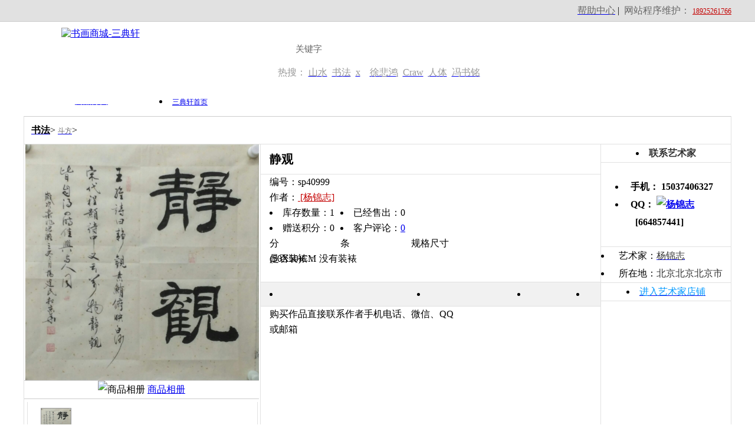

--- FILE ---
content_type: text/html
request_url: http://shopn.3zitie.cn/pro_show.asp?id=40999
body_size: 20085
content:


<!DOCTYPE html PUBLIC "-//W3C//DTD XHTML 1.0 Transitional//EN" "http://www.w3.org/TR/xhtml1/DTD/xhtml1-transitional.dtd">  
<html xmlns="http://www.w3.org/1999/xhtml">  
<head>
<meta http-equiv="Content-Type" content="text/html; charset=utf-8" />
<script type="text/javascript">
	var childWindow;
	function toQzoneLogin()
	{
		childWindow = window.open("/qqconnect/redirect.asp","TencentLogin","width=450,height=320,menubar=0,scrollbars=1, resizable=1,status=1,titlebar=0,toolbar=0,location=1");
	} 
	
	function closeChildWindow()
	{
		childWindow.close();
	}
</script>





<script type="text/javascript" src="/inc/img.js"></script>
<script type="text/javascript" src="/js/common.js"></script>
<script type="text/javascript" src="/js/jquery-1.3.2.min.js"></script>
<script type="text/javascript" src="/js/cart.js"></script>
<script type="text/javascript" src="/js/qq_top.js"></script>

<script src="/js/funcjs.js" type="text/javascript"></script>	
<script src="/js/funcjs2.js" type="text/javascript"></script>
<link rel="SHORTCUT ICON" href="/favicon.ico" />
<link rel="bookmark" href="/favicon.ico" >
<link href="/skin/skin1/skin.css" rel="stylesheet" type="text/css">
<meta http-equiv="Content-Security-Policy" content="">




<script type="text/javascript">
var mobileAgent = new Array("iphone", "ipod", "ipad", "android", "mobile", "blackberry", "webos", "incognito", "webmate", "bada", "nokia", "lg", "ucweb", "skyfire");
var browser = navigator.userAgent.toLowerCase();
var isMobile = false;
for (var i=0; i<mobileAgent.length; i++){ if (browser.indexOf(mobileAgent[i])!=-1){ isMobile = true;
//alert(mobileAgent[i]);
location.href = 'http://dd.3zitie.cn/shop_pro.asp?id=40999';
break; } }
</script>

<script type="text/javascript" src="/js/cloud-zoom.1.0.2.min.js"></script>
<script src="/js/prototype.js" type="text/javascript"></script>

<script src="/js/funcjs.js" type="text/javascript"></script>	
<script type="text/javascript" src="/js/common_1.js"></script>
<script type="text/javascript" src="/js/jquery.form.js"></script>
<script type="text/javascript" src="/js/dialog.js"></script>

<link href="/css/danpin.css" type="text/css" rel="stylesheet" charset="utf-8" />
<link href="/css/jqzoom.css" type="text/css" rel="stylesheet" charset="utf-8" />
<link href="/css/comm.css" type="text/css" rel="stylesheet" charset="utf-8" />
<link type="text/css" href="/css/cloud-zoom.css" rel="stylesheet" media="screen" />


<style type="text/css">

.main{ width:1200px;margin:0 auto;clear:both;border:1px #e1e1e1 solid;background-color:#ffffff;display: inline;}

.FixTitle{border-right:#5385cc 1px solid;border-top:#5385cc 0px solid;overflow:hidden;border-left:#5385cc 1px solid;border-bottom:#5385cc 0px solid;height:0px;}
.blk_29{border-right:#e1e1e1 1px solid;padding-right:0px;border-top:#e1e1e1 0px solid;padding-left:0px;padding-bottom:3px;overflow:hidden;border-left:#e1e1e1 1px solid;padding-top:3px;border-bottom:#e1e1e1 0px solid;zoom:1;position:relative;}
.blk_29 .LeftBotton{background:url(/skin/skin1/other/ca_hz_002.gif) no-repeat 0px 0px;left:0px;float:left;width:11px;cursor:pointer;position:absolute;top:3px;height:60px;}
.blk_29 .RightBotton{right:0px;background:url(/skin/skin1/other/ca_hz_002.gif) no-repeat -11px 0px;float:right;width:11px;cursor:pointer;position:absolute;top:3px;height:60px;}
.blk_29 .Cont{margin:0px auto;overflow:hidden;width:390px;padding-top:3px;}
.blk_29 .box{float:left;width:60px;text-align:center;}
.blk_29 .box img{border-right:#f1f1f1 0px solid;padding-right:3px;border-top:#f1f1f1 1px solid;display:block;padding-left:3px;background:#fff;padding-bottom:3px;margin:0px auto;border-left:#f1f1f1 0px solid;padding-top:3px;border-bottom:#f1f1f1 1px solid;}
.blk_29 .box a:hover img{border-right:#c40000 1px solid;border-top:#c40000 1px solid;border-left:#c40000 1px solid;border-bottom:#c40000 1px solid;}
.rollphotos{margin-top:0px;width:390px;}
//.zoom-desc{
// width:300px;
// }
.cloud-zoom { display:block; border: 0px solid #000000;height:400px;text-align:center;margin:0 auto;}
.cloud-zoom img { border:0 none;text-align:center;}
.cartinput {
border-right: #cccccc 1px solid; 
border-top: #cccccc 1px solid; 
font-size: 9pt; 
border-left: #cccccc 1px solid; 
color: #333333; 
border-bottom: #cccccc 1px solid;
font-family:arial,宋体;
height: 20px;
background-color: #f9f9f9;
}
</style>

<style type="text/css">

.rollBox{width:390px;height:70px;overflow:visible;margin:0 auto;}
.rollBox .Cont{width:350px;height:60px;overflow:hidden;margin:0 auto;margin-top:10px;float:left;margin-left:10px;}
.rollBox .ScrCont{width:10000000px;}
.rollBox .Cont .pic{width:60px;height:60px;float:left;text-align:center;margin-right:10px;border:#f1f1f1 0px solid;}
*+html .rollBox .Cont .pic{width:50px;float:left;text-align:center;padding-right:0px;}
.rollBox .Cont .pic img{display:block;border:#999999 1px solid;}
.rollBox .Cont .pic  a:link img{border:#999999 1px solid;}
.rollBox .Cont .pic  a:hover img{border:#c40000 1px solid;}
.rollBox .Cont .pic  a:active img{border:#ff0000 1px solid;}
.rollBox .Cont .pic p{line-height:26px;color:#ff0000;}
.rollBox .Cont a:link,.rollBox .Cont a:visited{color:#626466;text-decoration:none;}
.rollBox .Cont a:hover{color:#f00;text-decoration:underline;}
.rollBox #List1,.rollBox #List2{float:left;}
.prosublttype{
float:left;width:360px;height:30px;line-height:30px;border:1px solid #cccccc;padding-left:10px;margin-top:5px;margin-bottom:5px;cursor:pointer;
}

.prosublttypeCurrent{
float:left;width:360px;height:30px;line-height:30px;border:1px solid #c40000;padding-left:10px;margin-top:5px;margin-bottom:5px;cursor:pointer;
}

</style>
<style type="text/css">
.strprice{
color:#000000;
font-weight:bold;
font-size: 13pt;
height:30px;
}

.strpricep{
color:#c40000;
font-weight:bold;
font-size: 13pt;
height:30px;
}

#allcity_1 {
	position:absolute;
	z-index:9999;
       
        height:0px;
        width:0px;
}
#allcity_2 {       
       display:block;   
       position:relative;
        z-index:9999;
        text-align:left;
        width:400px;
        line-height:40px;
        min-height:100px;
        left:0px;
        *left:0px;
        _left:0px;
        top:-7px;
        *top:-7px;
        _top:-7px;
         
        _border-left: 0px solid #c40000;
        background-color: #ffffff;
        text-align:center;
        border: #e1e1e1 1px solid;
       
}



</style>
<div class="clear"></div>
<meta name="keywords" content="杨锦志静观||书画商城|书画家直销商城-三典轩">
<meta name="description" content="杨锦志静观||书画商城|书画家直销商城-三典轩">
<script type="text/javascript" src="/js/timeCountDown.js"></script>
<style type="text/css">
#wrap1 {
	position:absolute;
	z-index:9999;
       
        height:0px;
        width:0px;
}
#vip1 {
       
       display:block;
       position: relative;
        z-index:9999;
        width: 170px;
        left:0px;
        *left:-132px;
        _left:-132px;
        top: 0px;
        *top:28px;
        _top: 28px;
        border: 0px solid #c40000;
        _border-left: 0px solid #c40000;
       
    }

#iph_1 {
	position:absolute;
	z-index:9999;
       
        height:0px;
        width:0px;
}
#iph_2 {
       
       display:block;
       position:relative;
        z-index:9999;
        width:173px;
        height:300px;
        left:-68px;
        *left:-102px;
        _left:-102px;
        top: 35px;
        *top: 35px;
        _top: 35px;
        
        _border-left: 0px solid #c40000;
        background-color: #ffffff;
        text-align:center;
}

#and_1 {
	position:absolute;
	z-index:9999;
       
        height:0px;
        width:0px;
}
#and_2 {
       
       display:block;
       position:relative;
        z-index:9999;
        width:173px;
        height:300px;
        left:-68px;
        *left:-102px;
        _left:-102px;
        top: 35px;
        *top: 35px;
        _top: 35px;
        
        _border-left: 0px solid #c40000;
        background-color: #ffffff;
        text-align:center;
}

#wp_1 {
	position:absolute;
	z-index:9999;
       
        height:0px;
        width:0px;
}
#wp_2 {
       
       display:block;
       position:relative;
        z-index:9999;
        width:173px;
        height:300px;
        left:-68px;
        *left:-102px;
        _left:-102px;
        top: 35px;
        *top: 35px;
        _top: 35px;
        
        _border-left: 0px solid #c40000;
        background-color: #ffffff;
        text-align:center;
}

#wx_1 {
	position:absolute;
	z-index:9999;
       
        height:0px;
        width:0px;
}
#wx_2 {
       
       display:block;
       position:relative;
        z-index:9999;
        width:173px;
        height:300px;
        left:-68px;
        *left:-102px;
        _left:-102px;
        top: 35px;
        *top: 35px;
        _top: 35px;
        
        _border-left: 0px solid #c40000;
        background-color: #ffffff;
        text-align:center;
}

#floatbody{

height:auto;zoom:1;overflow:hidden
width:226px;
text-align:left;
border-right: #e1e1e1 0px solid;
}

</style>






<title>杨锦志静观||书画商城|书画家直销商城-三典轩</title>
</head>
<body  style="background:url(/);"  leftmargin="0" topmargin="0" marginwidth="0" marginheight="0" onMouseOver="window.status='【书画商城|书画家直销商城-三典轩】shopn.3zitie.cn 欢迎您';return true">
<div id="wrapper">

<!--[if lte IE 6]>
    <div id="browser"><span>您的浏览器内核版本为IE6或者更低，网上交易存在重大安全隐患，强烈建议您升级您的浏览器！<a class="red" href="http://windows.microsoft.com/zh-cn/windows/upgrade-your-browser" target="_blank">点击此处升级</a><a class="close" href="javascript:void(0)" title="关闭"></a></span></div>
    <![endif]-->
    


<div class="clear"></div>




<div style="margin: 0px auto;width:100%;min-width:1200px;_width: expression(((document.compatMode && document.compatMode=='CSS1Compat')? document.documentElement.clientWidth : document.body.clientWidth) < 1200? '1200px' : 'auto');height:36px;text-align:center;background-color: #e1e1e1;border-bottom:#cccccc 1px solid;">

<div style="margin: 0px auto;width:1200px;height:36px;line-height:30px;text-align:left;">



 <div style="height:36px;line-height:36px;width:400px;float:left;text-align:left;">  <SCRIPT src="/jslogin.asp" charset="utf-8"></SCRIPT>

  </div> 
 <div style="height:30px;line-height:30px;width:300px;float:left;text-align:center;">
 
  </div> 


 <div style="height:36px;line-height:36px;width:500px;float:left;text-align:right;"> 
                  
                     <a  href="/help.asp" ><span style="color:#666666;">帮助中心</span></a>&nbsp;|&nbsp;
                   
                     <span style="color:#666666;">网站程序维护：</span>
                   <a href='/lanmu.asp?id=9' style='color: #c40000;font-size:12px;font-weight: normal;'>18925261766</a>
  </div> 


</div>

</div>






<div style="margin: 0px auto;width:100%;min-width:1200px;_width: expression(((document.compatMode && document.compatMode=='CSS1Compat')? document.documentElement.clientWidth : document.body.clientWidth) < 1200? '1200px' : 'auto');height:110px;text-align:center;background-color: #ffffff;">

<div style="margin: 0px auto;width:1200px;height:110px;text-align:center;">
   <div style="height:80px;width:260px;float:left;margin-top:10px;"> 
     <a href="/" > <img src="/images/logo.png"  alt="书画商城-三典轩"  title="书画商城-三典轩" border="0" width="260" height="80"></a>
  </div> 
  <div   style="float:left;height:100px;line-height:100px;width:100px;_width:100px; text-align:center;"> 

</div>
   <div   style="height:90px;width:625px;_width:620px;text-align:center;float:left;">

   <SCRIPT LANGUAGE="JavaScript">
<!--
function search()
{
   if(checkspace(document.searchform.searchkey.value))  {
	document.searchform.searchkey.focus();
	alert("请输入查询关键字！");
	return false;
  }
   document.searchform.submit();
}

//-->
</script>
<style type="text/css">
.b_search {
   width:100px;height:36px;line-height:36px;border-right: #e1e1e1 0px solid;border-left: #e1e1e1 0px solid;border-top: #e1e1e1 0px solid;border-bottom: #e1e1e1 0px solid;background:url(/skin/skin1/other/b_search.png) center no-repeat;cursor:pointer;margin-top:0px;*margin-top:-3px;
}
.b_search_over {
   width:100px;height:36px;line-height:36px;border-right: #e1e1e1 0px solid;border-left: #e1e1e1 0px solid;border-top: #e1e1e1 0px solid;border-bottom: #e1e1e1 0px solid;background:url(/skin/skin1/other/b_search_over.png) center no-repeat;cursor:pointer;margin-top:0px;*margin-top:-3px;
}
.b_search_out {
    width:100px;height:36px;line-height:36px;border-right: #e1e1e1 0px solid;border-left: #e1e1e1 0px solid;border-top: #e1e1e1 0px solid;border-bottom: #e1e1e1 0px solid;background:url(/skin/skin1/other/b_search.png) center no-repeat;cursor:pointer;margin-top:0px;*margin-top:-3px;
}
</style>

       	
        <div style="margin: 0px auto;width:500px;height:38px;text-align:left;margin-top:28px;">
           <form name="searchform" method="post" action="/research.asp" >
                  
              <div  style='float:left;width:334px;*width:334px;_width:334px;height:38px;line-height:38px;margin-left:0px;margin-top:0px;background:url(/skin/skin1/other/search_bg.png)  no-repeat;text-align:left;' > 
          
           <input style='width:230px;_width:230px;height:23px;line-height:23px;border-right:#c1000b 0px solid;border-left:#c1000b 0px solid;border-top:#c1000b 0px solid;border-bottom:#c1000b 0px solid;color:#666666;font-size: 11pt;margin-top:6px;*margin-top:0px;margin-left:36px;' name="searchkey" type="text"  maxlength="30" value="关键字"  onFocus="this.value='' ">
</div>
          <div  style='float:left;width:100px;height:38px;line-height:38px;' > 


          <input id="b_search"  class="b_search"  name="b_search"  type="button"   onClick="return search();" onmouseover="this.className = 'b_search_over'" onmouseout="this.className='b_search'">



</div> 
	
     </form>    
</div>
     
     <div class="clear"></div>  
 <div style="width:500px;height:30px;height:30px;text-align:left;margin: 0px auto;margin-top:10px;padding-left:16px;"><span style='color:#999999;'>热搜：</span>

			 
				 
			<a  href="/research.asp?action=1&searchkey=%E5%B1%B1%E6%B0%B4&jiage=0" target=_blank title="此关键字被搜索过5830次">
				<span style='color:#999999;'>山水</span></a>&nbsp;
			
			 
			 
				 
			<a  href="/research.asp?action=1&searchkey=%E4%B9%A6%E6%B3%95&jiage=0" target=_blank title="此关键字被搜索过2976次">
				<span style='color:#999999;'>书法</span></a>&nbsp;
			
			 
			 
				 
			<a  href="/research.asp?action=1&searchkey=x&jiage=0" target=_blank title="此关键字被搜索过2896次">
				<span style='color:#999999;'>x</span></a>&nbsp;
			
			 
			 
				 
			<a  href="/research.asp?action=1&searchkey=&jiage=0" target=_blank title="此关键字被搜索过1379次">
				<span style='color:#999999;'></span></a>&nbsp;
			
			 
			 
				 
			<a  href="/research.asp?action=1&searchkey=%E5%BE%90%E6%82%B2%E9%B8%BF&jiage=0" target=_blank title="此关键字被搜索过900次">
				<span style='color:#999999;'>徐悲鸿</span></a>&nbsp;
			
			 
			 
				 
			<a  href="/research.asp?action=1&searchkey=Crawlergo&jiage=0" target=_blank title="此关键字被搜索过718次">
				<span style='color:#999999;'>Craw</span></a>&nbsp;
			
			 
			 
				 
			<a  href="/research.asp?action=1&searchkey=%E4%BA%BA%E4%BD%93&jiage=0" target=_blank title="此关键字被搜索过654次">
				<span style='color:#999999;'>人体</span></a>&nbsp;
			
			 
			 
				 
			<a  href="/research.asp?action=1&searchkey=%E5%86%AF%E4%B9%A6%E9%93%AD&jiage=0" target=_blank title="此关键字被搜索过536次">
				<span style='color:#999999;'>冯书铭</span></a>&nbsp;
			
			  
      
</div>
     <div class="clear"></div>  
  <div class="clear"></div> 
</div>


<div style="float:left;width:200px;text-align:right;height:46px;line-height:46px;margin-top:16px">

 

</div>



    
</div>
</div>




<div style="margin: 0px auto;width:1200px;min-width:1200px;_width: expression(((document.compatMode && document.compatMode=='CSS1Compat')? document.documentElement.clientWidth : document.body.clientWidth) < 1200? '1200px' : 'auto');height:50px;text-align:center;background-color: #ffffff;background:url(/skin/skin1/topmenu/mnu1_bg.png) 0 0px repeat-x;">


<div style="width:1200px;height:50px;text-align:left;margin: 0px auto;  border-bottom:#cccccc 0px solid;">
<div style="float:left;height:50px;line-height:50px;margin-top: 0px;width:230px;text-align:center;background:url(/skin/skin1/topmenu/mnu1_bg_2.png)  repeat-x;" onMouseOver="document.all.vip1.style.visibility=''" onMouseOut="document.all.vip1.style.visibility='hidden'">
 <a href="/allcat.asp" ><span style="color:#ffffff;font-size:14px;font-weight:normal;font-family:微软雅黑;">商品分类</span></a>
 <div id="wrap1">
	
	  <div id="vip1" style='visibility:hidden;padding-top: 0px;'>

 
<style type="text/css">
.my_left_category_home{
width:228px;
font-size:12px;
font-family:arial,sans-serif;

padding-left:0px;
background:#ffffff;


}

.my_left_category_home .my_left_cat_list{
width:228px;
border-color:#c40000;
border-style:solid;
border-width:0px 0px 0px 0px;


}


.my_left_category_home .h2_cat_home{
width:228px;
min-height:40px;
background-image:url(/skin/skin1/other/index_my_menubg.png);
background-repeat:repeat-y;
line-height:40px;
font-weight:normal;
color:#c40000;
position:relative;


}

.h2_cat_home .active_cat{
width:228px;
min-height:40px;
background-image:url(/skin/skin1/other/index_my_menubg.png);
background-repeat:repeat-y;
line-height:40px;
font-weight:normal;
color:#654455;
position:relative;

}



.my_left_category_home a{
font:12px;
text-decoration:none;
color:#000000;

}
.my_left_category_home a:hover{
text-decoration:underline;
color:#ff3333;

}
.my_left_category_home h3{
margin:0px;
padding:0px;
height:40px;
font-size:12px;
font-weight:bold;
color:#c40000;
display:block;
padding-left:18px;


}



.my_left_category_home h3 a{line-height:40px;font-weight:700;font-size:14px;}




.my_left_category_home .h3_cat_home{
display:none;
width:540px;
position:absolute;
left:228px;
margin-top:-94px;
*margin-top:-94px;
_margin-top:-94px;
cursor:auto;
font-size:12px;
color:#ffffff;
}

.my_left_category_home .shadow{
position:inherit;
width:540px;
}
.my_left_category_home .shadow_border{
position:inherit;
width:539px;
border:3px solid #ededed; margin-top:0px;
border-left-width:0px;
background:url(/skin/skin1/other/index_shadow_border.png) no-repeat 0px 0px;
background-color:#ffffff;
margin-bottom:0px;
}
.my_left_category_home .shadow_border ul{margin:0; padding:0; margin-left:15px; }
.my_left_category_home .shadow_border ul li {
list-style:none;
padding-left:10px;
padding-right:1px;

background-repeat:no-repeat;
background-position:0px 8px;
float:left;
width:500px;
overflow:hidden;
letter-spacing:0px;
word-break:break-all; 
}

.my_left_category_home .active_cat{ z-home:99;height:92px;background-position:0 0px;cursor:pointer;background-image:url(/skin/skin1/other/index_my_menubg_1.png);border-top: #c40000 0px solid;border-bottom: #c40000 0px solid;border-left: #c40000 0px solid;}

.my_left_category_home .active_cat a{ color:#c40000;}

.my_left_category_home .active_cat div{display:block;}
.container2-2-ClassName{font-size:12px;color:#333333;text-decoration: none;}
.container2-2-ClassName1{font-size:12px;font-weight:normal;color:#c40000;}
.container2-2-ClassName2{font-weight:700;color:#c40000;text-decoration: none;}

</style>
 <div class='clear'></div>
<div  style="width:228px;border-bottom: #cccccc 1px solid;border-left: #cccccc 1px solid;border-right: #cccccc 1px solid;text-align:left;padding-left:0px;background:#ffffff;" >
<div class="my_left_category_home">
<div class="my_left_cat_list">



  
<div class="h2_cat_home" onmouseover="this.className='h2_cat_home active_cat'" onmouseout="this.className='h2_cat_home'"  >

<h3><a href="/class.asp?cid=2">国画</a>
</h3>
<div style="width:180px;padding-left:18px;min-height:52px;line-height:26px;">


<a href="/class.asp?cid=18"><span style="color:#333333;">景物画</span></a>&nbsp;&nbsp;&nbsp;&nbsp;

        

<a href="/class.asp?cid=17"><span style="color:#333333;">动物画</span></a>&nbsp;&nbsp;&nbsp;&nbsp;

        <br/>

<a href="/class.asp?cid=16"><span style="color:#333333;">花鸟画</span></a>&nbsp;&nbsp;&nbsp;&nbsp;

        

<a href="/class.asp?cid=15"><span style="color:#333333;">山水画</span></a>&nbsp;&nbsp;&nbsp;&nbsp;

        <br/>


</div>





<div class="h3_cat_home" >
<div class="shadow" >
<div class="shadow_border" >
<ul>
<div style="width:532px;float: left;height:100%;">



                        

 
<li style="min-height:30px;line-height:30px;border-bottom: #f1f1f1 1px solid;"><a href="/class.asp?cid=14"><span class="container2-2-ClassName2">人物画</span></a>

</li>
  

        

 
<li style="min-height:30px;line-height:30px;border-bottom: #f1f1f1 1px solid;"><a href="/class.asp?cid=15"><span class="container2-2-ClassName2">山水画</span></a>

</li>
  

        

 
<li style="min-height:30px;line-height:30px;border-bottom: #f1f1f1 1px solid;"><a href="/class.asp?cid=16"><span class="container2-2-ClassName2">花鸟画</span></a>

</li>
  

        

 
<li style="min-height:30px;line-height:30px;border-bottom: #f1f1f1 1px solid;"><a href="/class.asp?cid=17"><span class="container2-2-ClassName2">动物画</span></a>

</li>
  

        

 
<li style="min-height:30px;line-height:30px;border-bottom: #f1f1f1 1px solid;"><a href="/class.asp?cid=18"><span class="container2-2-ClassName2">景物画</span></a>

</li>
  

        
</div>


</ul>
</div>
</div>
</div>
</div>


        
<div class="h2_cat_home" onmouseover="this.className='h2_cat_home active_cat'" onmouseout="this.className='h2_cat_home'"  >

<h3><a href="/class.asp?cid=1">书法</a>
</h3>
<div style="width:180px;padding-left:18px;min-height:52px;line-height:26px;">


<a href="/class.asp?cid=3"><span style="color:#333333;">横幅</span></a>&nbsp;&nbsp;&nbsp;&nbsp;

        

<a href="/class.asp?cid=4"><span style="color:#333333;">竖幅</span></a>&nbsp;&nbsp;&nbsp;&nbsp;

        <br/>

<a href="/class.asp?cid=5"><span style="color:#333333;">斗方</span></a>&nbsp;&nbsp;&nbsp;&nbsp;

        

<a href="/class.asp?cid=7"><span style="color:#333333;">册页</span></a>&nbsp;&nbsp;&nbsp;&nbsp;

        <br/>


</div>





<div class="h3_cat_home" >
<div class="shadow" >
<div class="shadow_border" >
<ul>
<div style="width:532px;float: left;height:100%;">



                        

 
<li style="min-height:30px;line-height:30px;border-bottom: #f1f1f1 1px solid;"><a href="/class.asp?cid=3"><span class="container2-2-ClassName2">横幅</span></a>

</li>
  

        

 
<li style="min-height:30px;line-height:30px;border-bottom: #f1f1f1 1px solid;"><a href="/class.asp?cid=4"><span class="container2-2-ClassName2">竖幅</span></a>

</li>
  

        

 
<li style="min-height:30px;line-height:30px;border-bottom: #f1f1f1 1px solid;"><a href="/class.asp?cid=5"><span class="container2-2-ClassName2">斗方</span></a>

</li>
  

        

 
<li style="min-height:30px;line-height:30px;border-bottom: #f1f1f1 1px solid;"><a href="/class.asp?cid=6"><span class="container2-2-ClassName2">对联</span></a>

</li>
  

        

 
<li style="min-height:30px;line-height:30px;border-bottom: #f1f1f1 1px solid;"><a href="/class.asp?cid=7"><span class="container2-2-ClassName2">册页</span></a>

</li>
  

        

 
<li style="min-height:30px;line-height:30px;border-bottom: #f1f1f1 1px solid;"><a href="/class.asp?cid=8"><span class="container2-2-ClassName2">扇面</span></a>

</li>
  

        

 
<li style="min-height:30px;line-height:30px;border-bottom: #f1f1f1 1px solid;"><a href="/class.asp?cid=9"><span class="container2-2-ClassName2">长卷</span></a>

</li>
  

        

 
<li style="min-height:30px;line-height:30px;border-bottom: #f1f1f1 1px solid;"><a href="/class.asp?cid=10"><span class="container2-2-ClassName2">圆形</span></a>

</li>
  

        

 
<li style="min-height:30px;line-height:30px;border-bottom: #f1f1f1 1px solid;"><a href="/class.asp?cid=11"><span class="container2-2-ClassName2">屏条</span></a>

</li>
  

        

 
<li style="min-height:30px;line-height:30px;border-bottom: #f1f1f1 1px solid;"><a href="/class.asp?cid=12"><span class="container2-2-ClassName2">其他</span></a>

</li>
  

        

 
<li style="min-height:30px;line-height:30px;border-bottom: #f1f1f1 1px solid;"><a href="/class.asp?cid=13"><span class="container2-2-ClassName2">硬笔书法</span></a>

</li>
  

        
</div>


</ul>
</div>
</div>
</div>
</div>


        
<div class="h2_cat_home" onmouseover="this.className='h2_cat_home active_cat'" onmouseout="this.className='h2_cat_home'"  >

<h3><a href="/class.asp?cid=21">油画</a>
</h3>
<div style="width:180px;padding-left:18px;min-height:52px;line-height:26px;">


<a href="/class.asp?cid=22"><span style="color:#333333;">风景</span></a>&nbsp;&nbsp;&nbsp;&nbsp;

        

<a href="/class.asp?cid=23"><span style="color:#333333;">人物</span></a>&nbsp;&nbsp;&nbsp;&nbsp;

        <br/>

<a href="/class.asp?cid=25"><span style="color:#333333;">动物</span></a>&nbsp;&nbsp;&nbsp;&nbsp;

        

<a href="/class.asp?cid=24"><span style="color:#333333;">静物</span></a>&nbsp;&nbsp;&nbsp;&nbsp;

        <br/>


</div>





<div class="h3_cat_home" >
<div class="shadow" >
<div class="shadow_border" >
<ul>
<div style="width:532px;float: left;height:100%;">



                        

 
<li style="min-height:30px;line-height:30px;border-bottom: #f1f1f1 1px solid;"><a href="/class.asp?cid=22"><span class="container2-2-ClassName2">风景</span></a>

</li>
  

        

 
<li style="min-height:30px;line-height:30px;border-bottom: #f1f1f1 1px solid;"><a href="/class.asp?cid=23"><span class="container2-2-ClassName2">人物</span></a>

</li>
  

        

 
<li style="min-height:30px;line-height:30px;border-bottom: #f1f1f1 1px solid;"><a href="/class.asp?cid=25"><span class="container2-2-ClassName2">动物</span></a>

</li>
  

        

 
<li style="min-height:30px;line-height:30px;border-bottom: #f1f1f1 1px solid;"><a href="/class.asp?cid=24"><span class="container2-2-ClassName2">静物</span></a>

</li>
  

        

 
<li style="min-height:30px;line-height:30px;border-bottom: #f1f1f1 1px solid;"><a href="/class.asp?cid=41"><span class="container2-2-ClassName2">抽象</span></a>

</li>
  

        

 
<li style="min-height:30px;line-height:30px;border-bottom: #f1f1f1 1px solid;"><a href="/class.asp?cid=42"><span class="container2-2-ClassName2">花卉</span></a>

</li>
  

        

 
<li style="min-height:30px;line-height:30px;border-bottom: #f1f1f1 1px solid;"><a href="/class.asp?cid=59"><span class="container2-2-ClassName2">其他</span></a>

</li>
  

        
</div>


</ul>
</div>
</div>
</div>
</div>


        
<div class="h2_cat_home" onmouseover="this.className='h2_cat_home active_cat'" onmouseout="this.className='h2_cat_home'"  >

<h3><a href="/class.asp?cid=43">水彩画</a>
</h3>
<div style="width:180px;padding-left:18px;min-height:52px;line-height:26px;">


<a href="/class.asp?cid=48"><span style="color:#333333;">抽象</span></a>&nbsp;&nbsp;&nbsp;&nbsp;

        

<a href="/class.asp?cid=47"><span style="color:#333333;">静物</span></a>&nbsp;&nbsp;&nbsp;&nbsp;

        <br/>

<a href="/class.asp?cid=46"><span style="color:#333333;">动物</span></a>&nbsp;&nbsp;&nbsp;&nbsp;

        

<a href="/class.asp?cid=45"><span style="color:#333333;">风景</span></a>&nbsp;&nbsp;&nbsp;&nbsp;

        <br/>


</div>





<div class="h3_cat_home" >
<div class="shadow" >
<div class="shadow_border" >
<ul>
<div style="width:532px;float: left;height:100%;">



                        

 
<li style="min-height:30px;line-height:30px;border-bottom: #f1f1f1 1px solid;"><a href="/class.asp?cid=44"><span class="container2-2-ClassName2">人物</span></a>

</li>
  

        

 
<li style="min-height:30px;line-height:30px;border-bottom: #f1f1f1 1px solid;"><a href="/class.asp?cid=45"><span class="container2-2-ClassName2">风景</span></a>

</li>
  

        

 
<li style="min-height:30px;line-height:30px;border-bottom: #f1f1f1 1px solid;"><a href="/class.asp?cid=46"><span class="container2-2-ClassName2">动物</span></a>

</li>
  

        

 
<li style="min-height:30px;line-height:30px;border-bottom: #f1f1f1 1px solid;"><a href="/class.asp?cid=47"><span class="container2-2-ClassName2">静物</span></a>

</li>
  

        

 
<li style="min-height:30px;line-height:30px;border-bottom: #f1f1f1 1px solid;"><a href="/class.asp?cid=48"><span class="container2-2-ClassName2">抽象</span></a>

</li>
  

        

 
<li style="min-height:30px;line-height:30px;border-bottom: #f1f1f1 1px solid;"><a href="/class.asp?cid=49"><span class="container2-2-ClassName2">花卉</span></a>

</li>
  

        

 
<li style="min-height:30px;line-height:30px;border-bottom: #f1f1f1 1px solid;"><a href="/class.asp?cid=60"><span class="container2-2-ClassName2">其他</span></a>

</li>
  

        
</div>


</ul>
</div>
</div>
</div>
</div>


        
<div class="h2_cat_home" onmouseover="this.className='h2_cat_home active_cat'" onmouseout="this.className='h2_cat_home'"  >

<h3><a href="/class.asp?cid=50">水粉</a>
</h3>
<div style="width:180px;padding-left:18px;min-height:52px;line-height:26px;">


<a href="/class.asp?cid=55"><span style="color:#333333;">花卉</span></a>&nbsp;&nbsp;&nbsp;&nbsp;

        

<a href="/class.asp?cid=54"><span style="color:#333333;">静物</span></a>&nbsp;&nbsp;&nbsp;&nbsp;

        <br/>

<a href="/class.asp?cid=53"><span style="color:#333333;">动物</span></a>&nbsp;&nbsp;&nbsp;&nbsp;

        

<a href="/class.asp?cid=52"><span style="color:#333333;">风景</span></a>&nbsp;&nbsp;&nbsp;&nbsp;

        <br/>


</div>





<div class="h3_cat_home" >
<div class="shadow" >
<div class="shadow_border" >
<ul>
<div style="width:532px;float: left;height:100%;">



                        

 
<li style="min-height:30px;line-height:30px;border-bottom: #f1f1f1 1px solid;"><a href="/class.asp?cid=51"><span class="container2-2-ClassName2">人物</span></a>

</li>
  

        

 
<li style="min-height:30px;line-height:30px;border-bottom: #f1f1f1 1px solid;"><a href="/class.asp?cid=52"><span class="container2-2-ClassName2">风景</span></a>

</li>
  

        

 
<li style="min-height:30px;line-height:30px;border-bottom: #f1f1f1 1px solid;"><a href="/class.asp?cid=53"><span class="container2-2-ClassName2">动物</span></a>

</li>
  

        

 
<li style="min-height:30px;line-height:30px;border-bottom: #f1f1f1 1px solid;"><a href="/class.asp?cid=54"><span class="container2-2-ClassName2">静物</span></a>

</li>
  

        

 
<li style="min-height:30px;line-height:30px;border-bottom: #f1f1f1 1px solid;"><a href="/class.asp?cid=55"><span class="container2-2-ClassName2">花卉</span></a>

</li>
  

        

 
<li style="min-height:30px;line-height:30px;border-bottom: #f1f1f1 1px solid;"><a href="/class.asp?cid=56"><span class="container2-2-ClassName2">抽象</span></a>

</li>
  

        

 
<li style="min-height:30px;line-height:30px;border-bottom: #f1f1f1 1px solid;"><a href="/class.asp?cid=57"><span class="container2-2-ClassName2">其他</span></a>

</li>
  

        
</div>


</ul>
</div>
</div>
</div>
</div>


        
<div class="h2_cat_home" onmouseover="this.className='h2_cat_home active_cat'" onmouseout="this.className='h2_cat_home'"  >

<h3><a href="/class.asp?cid=26">综合画</a>
</h3>
<div style="width:180px;padding-left:18px;min-height:52px;line-height:26px;">


<a href="/class.asp?cid=27"><span style="color:#333333;">连环画</span></a>&nbsp;&nbsp;&nbsp;&nbsp;

        

<a href="/class.asp?cid=61"><span style="color:#333333;">年画</span></a>&nbsp;&nbsp;&nbsp;&nbsp;

        <br/>

<a href="/class.asp?cid=30"><span style="color:#333333;">民间画</span></a>&nbsp;&nbsp;&nbsp;&nbsp;

        

<a href="/class.asp?cid=62"><span style="color:#333333;">陶瓷画</span></a>&nbsp;&nbsp;&nbsp;&nbsp;

        <br/>


</div>





<div class="h3_cat_home" >
<div class="shadow" >
<div class="shadow_border" >
<ul>
<div style="width:532px;float: left;height:100%;">



                        

 
<li style="min-height:30px;line-height:30px;border-bottom: #f1f1f1 1px solid;"><a href="/class.asp?cid=30"><span class="container2-2-ClassName2">民间画</span></a>

</li>
  

        

 
<li style="min-height:30px;line-height:30px;border-bottom: #f1f1f1 1px solid;"><a href="/class.asp?cid=61"><span class="container2-2-ClassName2">年画</span></a>

</li>
  

        

 
<li style="min-height:30px;line-height:30px;border-bottom: #f1f1f1 1px solid;"><a href="/class.asp?cid=62"><span class="container2-2-ClassName2">陶瓷画</span></a>

</li>
  

        

 
<li style="min-height:30px;line-height:30px;border-bottom: #f1f1f1 1px solid;"><a href="/class.asp?cid=63"><span class="container2-2-ClassName2">版画</span></a>

</li>
  

        

 
<li style="min-height:30px;line-height:30px;border-bottom: #f1f1f1 1px solid;"><a href="/class.asp?cid=27"><span class="container2-2-ClassName2">连环画</span></a>

</li>
  

        

 
<li style="min-height:30px;line-height:30px;border-bottom: #f1f1f1 1px solid;"><a href="/class.asp?cid=28"><span class="container2-2-ClassName2">色粉画</span></a>

</li>
  

        

 
<li style="min-height:30px;line-height:30px;border-bottom: #f1f1f1 1px solid;"><a href="/class.asp?cid=29"><span class="container2-2-ClassName2">钢笔画</span></a>

</li>
  

        

 
<li style="min-height:30px;line-height:30px;border-bottom: #f1f1f1 1px solid;"><a href="/class.asp?cid=66"><span class="container2-2-ClassName2">其他画</span></a>

</li>
  

        
</div>


</ul>
</div>
</div>
</div>
</div>


        
<div class="h2_cat_home" onmouseover="this.className='h2_cat_home active_cat'" onmouseout="this.className='h2_cat_home'"  >

<h3><a href="/class.asp?cid=31">综合艺术品</a>
</h3>
<div style="width:180px;padding-left:18px;min-height:52px;line-height:26px;">


<a href="/class.asp?cid=65"><span style="color:#333333;">手工</span></a>&nbsp;&nbsp;&nbsp;&nbsp;

        

<a href="/class.asp?cid=35"><span style="color:#333333;">工艺品</span></a>&nbsp;&nbsp;&nbsp;&nbsp;

        <br/>

<a href="/class.asp?cid=34"><span style="color:#333333;">珠宝玉器</span></a>&nbsp;&nbsp;&nbsp;&nbsp;

        

<a href="/class.asp?cid=33"><span style="color:#333333;">雕塑</span></a>&nbsp;&nbsp;&nbsp;&nbsp;

        <br/>


</div>





<div class="h3_cat_home" >
<div class="shadow" >
<div class="shadow_border" >
<ul>
<div style="width:532px;float: left;height:100%;">



                        

 
<li style="min-height:30px;line-height:30px;border-bottom: #f1f1f1 1px solid;"><a href="/class.asp?cid=32"><span class="container2-2-ClassName2">陶瓷</span></a>

</li>
  

        

 
<li style="min-height:30px;line-height:30px;border-bottom: #f1f1f1 1px solid;"><a href="/class.asp?cid=33"><span class="container2-2-ClassName2">雕塑</span></a>

</li>
  

        

 
<li style="min-height:30px;line-height:30px;border-bottom: #f1f1f1 1px solid;"><a href="/class.asp?cid=34"><span class="container2-2-ClassName2">珠宝玉器</span></a>

</li>
  

        

 
<li style="min-height:30px;line-height:30px;border-bottom: #f1f1f1 1px solid;"><a href="/class.asp?cid=35"><span class="container2-2-ClassName2">工艺品</span></a>

</li>
  

        

 
<li style="min-height:30px;line-height:30px;border-bottom: #f1f1f1 1px solid;"><a href="/class.asp?cid=65"><span class="container2-2-ClassName2">手工</span></a>

</li>
  

        

 
<li style="min-height:30px;line-height:30px;border-bottom: #f1f1f1 1px solid;"><a href="/class.asp?cid=73"><span class="container2-2-ClassName2">其他</span></a>

</li>
  

        
</div>


</ul>
</div>
</div>
</div>
</div>


        
<div class="h2_cat_home" onmouseover="this.className='h2_cat_home active_cat'" onmouseout="this.className='h2_cat_home'"  >

<h3><a href="/class.asp?cid=67">手绘</a>
</h3>
<div style="width:180px;padding-left:18px;min-height:52px;line-height:26px;">


<a href="/class.asp?cid=72"><span style="color:#333333;">其他</span></a>&nbsp;&nbsp;&nbsp;&nbsp;

        

<a href="/class.asp?cid=71"><span style="color:#333333;">综合</span></a>&nbsp;&nbsp;&nbsp;&nbsp;

        <br/>

<a href="/class.asp?cid=70"><span style="color:#333333;">设计</span></a>&nbsp;&nbsp;&nbsp;&nbsp;

        

<a href="/class.asp?cid=69"><span style="color:#333333;">动漫</span></a>&nbsp;&nbsp;&nbsp;&nbsp;

        <br/>


</div>





<div class="h3_cat_home" >
<div class="shadow" >
<div class="shadow_border" >
<ul>
<div style="width:532px;float: left;height:100%;">



                        

 
<li style="min-height:30px;line-height:30px;border-bottom: #f1f1f1 1px solid;"><a href="/class.asp?cid=68"><span class="container2-2-ClassName2">插画</span></a>

</li>
  

        

 
<li style="min-height:30px;line-height:30px;border-bottom: #f1f1f1 1px solid;"><a href="/class.asp?cid=69"><span class="container2-2-ClassName2">动漫</span></a>

</li>
  

        

 
<li style="min-height:30px;line-height:30px;border-bottom: #f1f1f1 1px solid;"><a href="/class.asp?cid=70"><span class="container2-2-ClassName2">设计</span></a>

</li>
  

        

 
<li style="min-height:30px;line-height:30px;border-bottom: #f1f1f1 1px solid;"><a href="/class.asp?cid=71"><span class="container2-2-ClassName2">综合</span></a>

</li>
  

        

 
<li style="min-height:30px;line-height:30px;border-bottom: #f1f1f1 1px solid;"><a href="/class.asp?cid=72"><span class="container2-2-ClassName2">其他</span></a>

</li>
  

        
</div>


</ul>
</div>
</div>
</div>
</div>


        

</div>
</div>
 <div class='clear'></div>
</div>

 <div class='clear'></div>



	</div>
</div>
<div class="clear"></div>

        </div> 
                               
<div style="float:left;height:50px;line-height:50px;width:970px;_width:960px;text-align:left;border-top:#666666 0px solid;border-right:#666666 0px solid;">
                 <div id="menus"> 
                 
                
           
	 <li><a  href=http://www.3zitie.cn style="font-size: 12px;font-weight:normal;font-family:微软雅黑;" >
<span>三典轩首页</span>
</a></li>
		 
           
	 <li><a  href=/index.asp style="font-size: 14px;font-weight:normal;font-family:微软雅黑;" >
<span>首 页</span>
</a></li>
		 
           
	 <li><a  href=/prolist.asp style="font-size: 14px;font-weight:normal;font-family:微软雅黑;" >
<span>作品列表</span>
</a></li>
		 
           
	 <li><a  href=http://news.3zitie.cn style="font-size: 14px;font-weight:normal;font-family:微软雅黑;" >
<span>书画资讯</span>
</a></li>
		 
           
	 <li><a  href=http://media.3zitie.cn style="font-size: 14px;font-weight:normal;font-family:微软雅黑;" >
<span>视频展示</span>
</a></li>
		


 </div>

 </div>
    


 </div>     
  </div>  
<div class="clear"></div>


<div class="clear"></div>
<div style="width:1200px;height:0px;text-align:center;margin: 0px auto;"></div>
<div class="clear"></div>

 

<div class="clear"></div>


 <div style='margin: 0 auto;WIDTH:1198px;text-align:left;height:46px;line-height:46px;border-left: #e1e1e1 1px solid;border-right: #e1e1e1 1px solid;border-top: #cccccc 1px solid;background:#f1f1f1;'>
 <div style='float:left;width:800px;text-align:left;height:46px;line-height:46px;border-right:0px solid #e1e1e1;background-color:#ffffff;'>
&nbsp;&nbsp;

<a href="/class.asp?cid=1" ><span style="color:#000000;font-size:16px;font-family:微软雅黑;font-weight:bold;">书法</span></a>>

<a href="/class.asp?cid=5" ><span style="color:#666666;font-size:12px;font-family:宋体;font-weight:400;">斗方</span></a>>





</div>
 <div style='width:398px;float:left;border-right:0px solid #e1e1e1;height:46px;line-height:46px;background-color:#ffffff;'>



</div>
<div class="clear"></div>
</div>
<div class="clear"></div>



  <div style='margin: 0 auto;width:1198px;height:auto;zoom:1;overflow:hidden;text-align:center;border:#e1e1e1 1px solid;background-color: #ffffff;'>

	 <div style='width:400px;text-align:center;float:left;border-right:0px solid #e1e1e1;background-color:#ffffff;'>
<TABLE  width="200"  height="400"  border="0" align="center" valign="middle" CELLPADDING="0" CELLSPACING="0"  >
             <TR>
              <TD align="center"  style='margin: 0 auto;padding-top:0px;text-align:center;width:400px;'  width="400">

      <div id=img0  style="border: 0px solid #c40000;">
   <div class="zoom-small-image" style="border: 0px solid #c40000;">   
   
<div id="zhanshipic" style="margin: 0 auto;text-align:center;"  >
  
<a href="http://pic.3zitie.cn/shop/2017/201715/img/201701052208567660.jpg" class="cloud-zoom" id="zoom1" rel="adjustX:0, adjustY:0">
       <img  id="zoompic" src="http://pic.3zitie.cn/shop/2017/201715/img/201701052208567660.jpg" border=0   title="静观"  alt="静观"  height="400"     onload="DrawImage(this,400,400)"  style='border:0px solid #e1e1e1;margin: 0 auto;'></a>
	  
 </div>	

</div>

 </div>

    
              
                </TD>
              </TR>
            
             
             
            </TABLE> 
<div class="clear"></div>
<div style="width:398px;height:30px;line-height:30px;border-top:#cccccc 1px solid;border-bottom:#cccccc 1px solid;margin-bottom:5px;">
<img src="/images/img/imageview.gif" border=0 alt="商品相册"  /></a>
<a href="/zhanting.asp?id=40999" target=_blank>商品相册</a>
</div>
<div class="clear"></div>
    <table width="96%" height="60"  border="0" cellpadding="0" cellspacing="0" align="center"  class=table-shangxia style="border-right:1px solid #e1e1e1;">

                  
                    <tr>
<td align="left" >



<div class="Cont" id="ISL_Cont_1" >

<div class="rollBox">



<div style="width:12px;height:70px;float:left;border-left:#e1e1e1 1px solid;cursor:pointer;">
<img onmousedown="ISL_GoDown()" onmouseup="ISL_StopDown()" onmouseout="ISL_StopDown()" class="img1" src="/images/shqm_left_pic.gif" width="12" height="70" />
<div class="clear"></div>
</div>
<div class="Cont" id="ISL_Cont">

<div class="ScrCont">



<div id="List1">
<!-- 图片列表 begin -->

<div class="pic">



 <a href="http://pic.3zitie.cn/shop/2017/201715/img/201701052208567660.jpg" class='cloud-zoom-gallery' title='Red' rel="useZoom: 'zoom1' , smallImage: 'http://pic.3zitie.cn/shop/2017/201715/img/201701052208567660.jpg' ">
<img src="http://pic.3zitie.cn/shop/2017/201715/img/201701052208567660.jpg" title="静观"  alt="静观" border="0"    height="50"  width="50" ></a>

</div>

      
 <div  style="width:300px;float:left;"></div>


<!-- 图片列表 end -->



</div>
<div id="List2" ></div>

</div>
</div>
<div style="width:12px;float:right;height:70px;cursor:pointer;">
<img onmousedown="ISL_GoUp()" onmouseup="ISL_StopUp()" onmouseout="ISL_StopUp()" class="img2" src="/images/shqm_right_pic.gif" width="12" height="70" />
<div class="clear"></div>
</div>
</div>

 
</div>





</td>
  </tr>
</TABLE>  

<div class="clear"></div>
<div style="width:398px;height:30px;line-height:30px;border-top:#cccccc 1px solid;border-bottom:#cccccc 1px solid;margin-top:2px;">
<a href=/addfav.asp?id=40999&action=add><span style="border:#cccccc 1px solid;padding:5px 10px 5px 10px;background-color:#c40000;color:#ffffff;">收藏该商品</span></a>&nbsp;&nbsp;浏览次数:<SCRIPT src="/counter.asp?id=40999"></SCRIPT>
</div>

	
<div class="clear"></div>

	</div>	
  

      

       <div style='float:left;border-left:1px solid #e1e1e1;border-right:1px solid #e1e1e1; width:576px;min-height:538px; text-align:left;background-color:#ffffff;'>     

<div style='WIDTH:576px;height:100%;text-align:left;padding-left: 0px;padding-top:0px;margin-bottom:5px;background-color:#ffffff;'>

         <div  style='min-height:50px;line-height:50px;width:561px;padding-left:15px;border-bottom:1px solid #e1e1e1;text-align:left;'><span style="color:#000000;font-size:20px;font-family:微软雅黑;font-weight:bold;">静观</span> </div>
    
    <div style='float:left;width:326px;height:100%;text-align:left;padding-left:0px;padding-top:0px;background-color:#ffffff;'>   


     
                  
             
                 <div  style='height:26px;line-height:26px;width:100%;padding-left: 15px;text-align:left;'>编号：sp40999</div>
            
                
             
               <div  style='height:26px;line-height:26px;width:100%;padding-left: 15px;text-align:left;'>作者：<a href="http://art.3zitie.cn/artshop.asp?id=53014" target=_blank><font color="#c40000"> 
                 [杨锦志]
                  </font></a>
                </div>
                
             

 
                <div  style='height:26px;line-height:26px;width:100%;padding-left: 15px;text-align:left;'>
               <li style="float:left;width:120px;text-align:left;">
                    库存数量：<span id="pstock"><SCRIPT src="/stock.asp?id=40999"></SCRIPT></span>&nbsp;
                </li>
                 <li style="float:left;width:120px;text-align:left;">
                    已经售出：<SCRIPT src="/solded.asp?id=40999"></SCRIPT>&nbsp;
                 </li>              
                </div>


      
               

        
                <div  style='height:26px;line-height:26px;width:100%;padding-left: 15px;text-align:left;'>
                <li style="float:left;width:120px;">
               赠送积分：0分
                 </li> 
                <li style="float:left;width:120px;text-align:left;">
              客户评论：<SCRIPT src="/pinglun.asp?id=40999"></SCRIPT>条
                 </li> 
             </div>
             
             
                <div  style='height:26px;line-height:26px;width:100%;padding-left: 15px;text-align:left;'>规格尺寸：(50X50)CM</div>
              
             

             
                <div  style='height:26px;line-height:26px;width:100%;padding-left: 15px;text-align:left;'>是否装裱：

                   
                      没有装裱
                   

                  </div>

                 <div  style='height:26px;line-height:26px;width:100%;padding-left: 15px;text-align:left;'>
              




                  </div>
          
        
          
        
  <div style='height:40px;line-height:40px;width:561px;padding-left:15px;background-color:#f1f1f1;border-top:1px solid #e1e1e1;border-bottom:1px solid #e1e1e1;margin-top:0px;' >



   <li id="pricepro" style=float:left;width:250px;height:40px;line-height:40px;'><script src="/pricepro.asp?id=40999"></script></li>

  <li id="prodiscount"  style='float:left;width:170px;height:40px;line-height:40px'> <script src="/priceprodiscount.asp?id=40999"></script></li>

  <li id="protg" style='float:left;width:100px;height:40px;'>
<script src="/pricedate.asp?id=40999"></script>
</li>

 <li id="Batchcartin" style='float:left;width:10px;height:40px;text-align:right;'>


</li>
</div>
          <div  style='height:26px;line-height:26px;width:100%;padding-left: 15px;text-align:left;'>购买作品直接联系作者手机电话、微信、QQ或邮箱</div>   
              

          </div>


<div style='float:left;width:250px;height:180px;text-align:center;padding-left:0px;padding-top:0px;background-color:#ffffff;'>  


   </div>
  <div class="clear"></div>














 </div> 
 <div class="clear"></div>
 </div> 

 <div style='float:left;border-left:0px solid #e1e1e1;width:220px;text-align:left;'>

 <style type="text/css">
<!--



#prokfLeft {
	 margin: 0px auto;
         text-align:left;
          width:200px;
}	
#prokfLeft ul li{
padding-left: 10px;

line-height:30px;
font-weight:700;
}


-->
</style>






 <div  style="height:30px;line-height:30px;width:100%; background:#ffffff;text-align:center;margin-top: 0px;border-top:#e1e1e1 0px solid;border-bottom:#e1e1e1 1px solid;text-align:center;" >

<li style="line-height:30px;height:30px;text-align:center;"><span style="font-weight:700;color:#333333;">联系艺术家</span></li>

</div>


<div id="prokfLeft"  style="width:100%;background:#fffffff;text-align:left;padding-top:10px;padding-bottom:10px;border-left: #e1e1e1 0px solid;border-right: #e1e1e1 0px solid;border-bottom: #e1e1e1 1px solid;" >
    
     <ul >  
            

<li>
手机：  15037406327 
</li>
  
<li>
QQ：   <a target=blank href=tencent://message/?uin=664857441&Site=杨锦志&Menu=yes><img border="0" src=http://wpa.qq.com/pa?p=1:664857441:8 alt="杨锦志" /></a>&nbsp;&nbsp;[664857441]
</li>
   
</ul>
</div>



 <div  style="line-height:30px;width:100%; background:#ffffff;text-align:center;margin-top: 0px;border-top:#e1e1e1 0px solid;border-bottom:#e1e1e1 1px solid;" >

<li style="line-height:30px;text-align:left;">&nbsp;&nbsp;艺术家：<a href="http://art.3zitie.cn/art.asp?id=53014" target=_blank><span style="font-weight:400;color:#333333;">杨锦志</span></a></li>
<li style="line-height:30px;text-align:left;">&nbsp;&nbsp;所在地：<span style="font-weight:400;color:#333333;">北京北京北京市</span></li>

</div>

 <div  style="line-height:30px;width:100%; background:#ffffff;text-align:center;margin-top: 0px;border-top:#e1e1e1 0px solid;border-bottom:#e1e1e1 1px solid;" >

<li style="line-height:30px;text-align:center;"><a href="http://art.3zitie.cn/artshop.asp?id=53014"><span style="font-weight:400;color:#0099ff;">进入艺术家店铺</span></a></li>


</div>


</div>  
              
 <div class="clear"></div>
 
</div>
  
<div class="clear"></div>

<div style="width:1200px;height:10px;text-align:center;margin: 0px auto;background:#ffffff;"></div>
<div class="clear"></div>







<div class="clear"></div>
<div style="width:1200px;height:10px;text-align:center;margin: 0px auto;overflow:no;background:#ffffff;"></div>
<div class="clear"></div>


 
      <style>
.tabBoxo {
display: none;
}
.kind {
margin: 0 auto;width:1198px;border-right:#e1e1e1 0px solid;border-left:#e1e1e1 1px solid;border-bottom:#e1e1e1 1px solid;background-color: #ffffff;overflow:no;margin-top:0px;
}
.kindTabs {
width:1198px;border-right:#e1e1e1 0px solid;border-left:#e1e1e1 0px solid;display: inline;overflow:no;
height:36px;

border-right:#e1e1e1 0px solid;
border-bottom:#e1e1e1 1px solid;

}
.kindTabs ul {
margin:0;
padding:0;
list-style:none;
height:36px;
border-bottom:#e1e1e1 1px solid;
}
.kindTabs li {
float:left;
width:139px;
line-height:36px;
height:36px;
text-align:center;

}
.kindTabs li a {
float:left;
width:139px;
height:36px;

font:12px/1.2em Tahoma;
color:#333;
line-height:36px;
background:url("/skin/skin1/other/mc_s_bg.png");
text-decoration:none;
border-bottom:#e1e1e1 0px solid;
}
.kindTabs li a:hover,.kindTabs li a.current {
font:bold 12px/1.2em Tahoma;
color:#fff;
line-height:36px;
width:139px;
background:url("/skin/skin1/other/mc_c_bg.png") no-repeat;
text-decoration:none;
}
.kindTabs .title {
width:76px;
height:36px;
background:url("") no-repeat center;
}
.kind .tabBody {
width:1198px;
border-left:#e1e1e1 0px solid; 
border-right:#e1e1e1 0px solid; 
border-bottom:#e1e1e1 0px solid; 
text-align:left;
}



</style>


<script language="javascript">
/**
 * 切换TabSheet
 */
function switchCell(tab, n) {
 tab=document.getElementsByName(tab);
 for(i=0;i<tab.length;i++) tab.item(i).className="tabBoxo";
 tab.item(n).className="";
}
</script>




  <div style='margin: 0 auto;width:1198px;height:auto;zoom:1;overflow:hidden;text-align:center;border: #e1e1e1 1px solid;background-color: #ffffff;'>

<div class="kind">
 <div id="tabs1" class="kindTabs">
  <ul>
<li><a href="#" onMouseMove="switchCell('tab1',0)" class=current>商品详细</a></li>

 
  </ul>
 </div>

<div class="clear"></div>
  <div class="tabBody">



  <div name="tab1" id="tab1"  style="padding-left:10px;padding-right:10px;">

 <div class="edit_line">

<div  style="width:100%;text-align:left;height:50px;line-height:50px;border:1px solid #cccccc;">
&nbsp;&nbsp;&nbsp;&nbsp;<span style="font-size:15px;">作品图片</span>
</div>
<div  style="margin: 0 auto;width:100%;border:0px solid #cccccc;margin-top:5px;text-align:center;">



<div  style="margin: 0 auto;width:1160px;border:0px solid #000000;text-align:center;margin:0px;padding:0px;">

<a href="/zhanting.asp?id=40999" target=_blank>
<img  alt='杨锦志静观' title='杨锦志静观' src="http://pic.3zitie.cn/shop/2017/201715/img/201701052208567660.jpg" onload="DrawImage(this,750,750)" style="border:12px ridge #661A00;margin: 0 auto;padding:70px;background:#ffffff;" />
</a>
</div>

<br/>


</div>

<div  style="width:100%;text-align:left;height:50px;line-height:50px;border:1px solid #cccccc;margin-top:5px;">
&nbsp;&nbsp;&nbsp;&nbsp;<span style="font-size:15px;">作品详细说明</span>
</div>
<div  style="width:100%;margin-top:5px;height:auto;zoom:1;overflow:hidden;">
  
</div> 


 <div  style="width:100%;text-align:left;height:50px;line-height:50px;border:1px solid #cccccc;margin-top:5px;">
&nbsp;&nbsp;&nbsp;&nbsp;<span style="font-size:15px;">作者简介</span>
</div>
<div  style="width:95%;margin-top:5px;line-height:30px;padding:10px;height:auto;zoom:1;overflow:hidden;font-size:14px;text-align:left;">


 <IMG  SRC='http://my.3zitie.cn/images/upfile/2012021221351714189.jpg'  onload="DrawImage(this,400,400)"   alt='杨锦志'  style='border: #e1e1e1 1px solid;'  >

<br/>
杨建民,笔名杨锦志,网称休闲乐，河南鄢陵人，生于1956年1月，中学高级英语教师,中华诗词学会会员，中国书法家协会会员，河南省书法家协会会员，中国书画创作院常务理事，中国国际艺术家协会艺术顾问，中华书画艺术家研究院理事，中国当代书画研究院理事。<br/>自幼酷爱诗赋书画，30年多年来没有间断对古体诗词的欣赏和名家书画艺术的探究。观其书法艺术，以篆、隶见长，兼书行、草，尤擅小楷和小篆。其书法作品北京、郑州、广东、辽宁、黑龙江、山东等地多家收藏，在全国各地享有很高的声誉。<br/>2004年5月第四届“黄山杯”中国当代书画名家邀请赛中，获银奖，其作品《与时俱进》被录入《中国当代书画名家名作博览》（P32）一书；2006年1月入编《世界优秀专家人才名典》（第三卷.下1061页）；2013年入选河南省书法家协会优秀会员展；2013入编中国未来研究会主编的《走进大家》一书；2015年入编《推动中国领军人物》一书。2014年入编《中国美术编年史（1949－2014）》一书。2013、2014年在中书协考级中心组织的书法考级考试中分别取得专业一级和专业二级证书。诗词作品入编中国诗词书画出版社出版的《中国诗词选粹.鄢陵卷（梅乡诗韵）》二、三、四、五集。2016年1月一10月参加中国人民大学继续教育中心举办的中国书法国展冲刺班学习。<br/>2010年6月注册网易博客http://yjm73596.blog.163.com/，书法作品已上传数十幅，并会经常更新。其书法作品经国礼评审认证推广委员会国礼书画艺术收藏鉴定中心专业委员会评定建议润格为8000元人民币/平方尺左右，,有意者请联系:13937473596。杨老师。
</div> 


 

</div>  
	
   </div>	
  
  </div>
<div class="clear"></div>


  <div name="tab1" id="tab1" class="tabBoxo" >

<div style='text-align:left;height:40px;line-height:40px;width:1198px;border-bottom: #cccccc 1px solid;'>  
&nbsp;&nbsp;&nbsp;&nbsp;<b>评级：</b>&nbsp;&nbsp;&nbsp;&nbsp;<SCRIPT src="/star.asp?id=40999"></SCRIPT>
</div>



<div style='text-align:left;height:30px;line-height:30px;width:1198px;border-bottom: #cccccc 1px solid;'>  
&nbsp;&nbsp;&nbsp;&nbsp;<b>最新商品评论</b>&nbsp;&nbsp;&nbsp;&nbsp;<a href="/pinglunlist.asp?id=40999" target=_blank>更多评论</a>
</div>


    <div style='text-align:left;min-height:60px;width:1198px;border-bottom: #cccccc 1px solid;'>  

      <SCRIPT src="/commentlist.asp?id=40999"></SCRIPT>
</div>   
	

 









    
  

    
  <div class="clear"></div>
  </div>

<div class="clear"></div>
 
  </div>


 

  
 
<div class="clear"></div>
 </div>
</div>
</div>
</div>
<div class="clear"></div>   
</div> 
</div> 
<div class="clear"></div>



<div style="width:1200px;height:10px;text-align:center;margin: 0px auto;background:#ffffff;"></div>
<div class="clear"></div>
   

   <div style="width:1200px;height:30px;line-height:30px;text-align:center;margin: 0px auto;background:#ffffff;border-top: #e1e1e1 1px solid;border-right: #e1e1e1 0px solid;padding-top:10px;"> 

</div>


<div style="width:1200px;height:10px;text-align:center;margin: 0px auto;background:#ffffff;"></div>
<div class="clear"></div>
   <div style='margin: 0px auto;WIDTH:1198px;text-align:center;background:#ffffff;border: #e1e1e1 1px solid;height:auto;'>
 <SCRIPT src="/viewpro.asp?id=40999"></SCRIPT>
</div>
</div>

<div class="clear"></div>
<div id="zanzhu" style="position:fixed;right:38px;top:30px;display:none;height:auto;zoom:1;overflow:hidden;width:300px;;border: #c40000 1px solid;text-align:center;background:#ffffff;z-index:9999;" >
    <form name="form_zanzhu" id="form_zanzhu" method="post"  target=_blank> 

<div style="margin: 0 auto;width:100%;text-align:center;height:40px;line-height:40px;border-bottom: #e1e1e1 1px solid;background:#c40000;" >
<li style="float:left;width:80%;text-align:center;line-height:40px;height:40px;border-right: #cccccc 0px solid;">
 <span id="content_check"  style="color:#ffffff;" >如果觉得该作品不错赞赏点赞!</span> &nbsp;
</li>
<li style="float:left;width:18%;text-align:center;line-height:40px;height:40px;">
 <span style="color:#ffffff;cursor:pointer;"  onclick="zanzhu();">关闭</span>
</li>
</div>


<div style="margin: 0 auto;width:98%;text-align:center;height:50px;line-height:50px;margin-top:20px;" >
<input  id="fee" name="fee"  type="text"  style="width:80px;height:40px;line-height:40px;border: #c40000 1px solid;text-align:center;font-weight:700;font-size:25px;color:#c40000;" value="10" onkeyup="value=value.replace(/[^\d.]/g,'')">
</div>

<div style="margin: 0 auto;width:100%;text-align:center;height:50px;line-height:50px;margin-top:20px;" >
<ul style="margin: 0 auto;width:100%;text-align:center;">
<li style="float:left;width:18%;text-align:center;line-height:40px;heigh:40px;border: #cccccc 1px solid;margin-left:2px;margin-right:2px;margin-top:2px;margin-bottom:2px;background-color: #ffffff;cursor:pointer;">
<span onclick="selectfee(1);">1元</span>

</li> 

<li style="float:left;width:18%;text-align:center;line-height:40px;heigh:40px;border: #cccccc 1px solid;margin-left:2px;margin-right:2px;margin-top:2px;margin-bottom:2px;background-color: #ffffff;cursor:pointer;">
<span onclick="selectfee(2);">2元</span>

</li> 

<li style="float:left;width:18%;text-align:center;line-height:40px;heigh:40px;border: #cccccc 1px solid;margin-left:2px;margin-right:2px;margin-top:2px;margin-bottom:2px;background-color: #ffffff;cursor:pointer;">
<span onclick="selectfee(3);">3元</span>

</li> 

<li style="float:left;width:18%;text-align:center;line-height:40px;heigh:40px;border: #cccccc 1px solid;margin-left:2px;margin-right:2px;margin-top:2px;margin-bottom:2px;background-color: #ffffff;cursor:pointer;">
<span onclick="selectfee(4);">4元</span>

</li> 
<li style="float:left;width:18%;text-align:center;line-height:40px;heigh:40px;border: #cccccc 1px solid;margin-left:2px;margin-right:2px;margin-top:2px;margin-bottom:2px;background-color: #ffffff;cursor:pointer;">
<span onclick="selectfee(5);">5元</span>

</li> 
</ul>
</div>
<div class='clear'></div>
<div style="margin: 0 auto;width:100%;text-align:center;height:50px;line-height:50px;margin-top:5px;" >
<ul style="margin: 0 auto;width:100%;text-align:center;">
<li style="float:left;width:18%;text-align:center;line-height:40px;heigh:40px;border: #cccccc 1px solid;margin-left:2px;margin-right:2px;margin-top:2px;margin-bottom:2px;background-color: #ffffff;cursor:pointer;">
<span onclick="selectfee(6);">6元</span>

</li> 

<li style="float:left;width:18%;text-align:center;line-height:40px;heigh:40px;border: #cccccc 1px solid;margin-left:2px;margin-right:2px;margin-top:2px;margin-bottom:2px;background-color: #ffffff;cursor:pointer;">
<span onclick="selectfee(7);">7元</span>

</li> 

<li style="float:left;width:18%;text-align:center;line-height:40px;heigh:40px;border: #cccccc 1px solid;margin-left:2px;margin-right:2px;margin-top:2px;margin-bottom:2px;background-color: #ffffff;cursor:pointer;">
<span onclick="selectfee(8);">8元</span>

</li> 

<li style="float:left;width:18%;text-align:center;line-height:40px;heigh:40px;border: #cccccc 1px solid;margin-left:2px;margin-right:2px;margin-top:2px;margin-bottom:2px;background-color: #ffffff;cursor:pointer;">
<span onclick="selectfee(9);">9元</span>

</li> 
<li style="float:left;width:18%;text-align:center;line-height:40px;heigh:40px;border: #cccccc 1px solid;margin-left:2px;margin-right:2px;margin-top:2px;margin-bottom:2px;background-color: #ffffff;cursor:pointer;">
<span onclick="selectfee(10);">10元</span>

</li> 
</ul>
</div>
<div style="margin: 0 auto;width:98%;text-align:center;height:auto;zoom:1;overflow:hidden;border-top: #d1d1d1 0px solid;margin-top:20px; margin-bottom:20px; " >


<input  id="shopid" name="shopid"  type="hidden"  style="width:80%;" value="40999">

 <input  id="alipay"  style="text-align:center;margin: 0px auto;WIDTH:100px;text-align:center;border:1px solid #64CA76;background-color:#64CA76;color:#ffffff;height:40px;line-height:40px;cursor:pointer;font-weight:700;margin-top:5px;margin-bottom:5px;cursor:pointer;" type="submit" name="Submit_jb" value="支付宝支付"    onclick="return checkzanzhualipay();" >
&nbsp;&nbsp;&nbsp;&nbsp;&nbsp;

 <input  id="wxpay"  style="text-align:center;margin: 0px auto;WIDTH:100px;;text-align:center;border:1px solid #64CA76;background-color:#64CA76;color:#ffffff;height:40px;line-height:40px;cursor:pointer;font-weight:700;margin-top:5px;margin-bottom:5px;cursor:pointer;" type="submit" name="Submit_jb" value="微信支付"    onclick="return checkzanzhuwxpay();" >


</div>
<div style="margin: 0 auto;width:98%;text-align:center;height:auto;zoom:1;overflow:hidden;border-top: #d1d1d1 1px solid;margin-top:2px; margin-bottom:2px; " >

</div>
</form>
</div>





<div class="clear"></div> 

<div class='clear'></div>
<div style='margin: 0px auto;WIDTH:1200px;text-align:center;border-bottom: #e1e1e1 0px solid;height:46px;background:url(/skin/skin1/other/footmenu.png) repeat-x;margin-top:5px;'>
<div  style=" margin: 0px auto;height:41px;line-height:41px;width:1200px;text-align:center;padding-top:0px;" >
   

    
           
</div>
</div>
<div class='clear'></div>



<div class='clear'></div>
<div style='margin: 0px auto;WIDTH:1200px;text-align:center;border-left: #f2f2f2 0px solid;border-right: #f2f2f2 0px solid;border-bottom: #fefefe 0px solid;padding-top: 0px;height:30px;line-height:30px;background:#ffffff;'>  
 
  Copyright&copy;三典轩||官方微信公众号：sdxcom <a href="http://www.miitbeian.gov.cn" target="_blank"></a>&nbsp;&nbsp;
    <script language="javascript" type="text/javascript" src="http://js.users.51.la/1905369.js"></script>
<noscript><a href="http://www.51.la/?1905369" target="_blank"><img alt="我要啦免费统计" src="http://img.users.51.la/1905369.asp" style="border:none"/></a></noscript>    
   
 
</div>

<div style='margin: 0px auto;WIDTH:1200px;text-align:center;border-left: #f2f2f2 0px solid;border-right: #f2f2f2 0px solid;border-bottom: #f2f2f2 0px solid;border-top: #f2f2f2 0px solid;padding-top: 0px;min-height:10px;background:#ffffff;'>
       
 </td><tr>
  
</TABLE>
     
</div>
<div style='margin: 0px auto;WIDTH:1200px;text-align:center;border-left: #f2f2f2 0px solid;border-right: #f2f2f2 0px solid;border-top: #f2f2f2 0px solid;border-bottom: #f2f2f2 0px solid;padding-top: 0px;min-height:10px;background:#ffffff;'>

       <div align="center"> 
                
              
		
                  
                </div>
</div>






 


</div>
 
<script language=javascript>
function addcart()
{
 
document.check.action="/protoaddcart.asp?Pid=40999"
document.check.submit()
}


function gtocart()
{
 
document.check.action="/gotoaddcart.asp?Pid=40999"
document.check.submit()
}

function addcartscore()
{
 
document.check.action="/shopcartscore.asp?Pid=40999"
document.check.submit()
}
function tocartscore()
{
 
document.check.action="/gotoaddcartscore.asp?Pid=40999"
document.check.submit()
}



</script>

   
<script language="javascript" type="text/javascript">
<!--//--><![CDATA[//><!--
//图片滚动列表 mengjia 070816
var Speed = 10; //速度(毫秒)
var Space = 10; //每次移动(px)
var PageWidth = 160; //翻页宽度
var fill = 0; //整体移位
var MoveLock = false;
var MoveTimeObj;
var Comp = 0;
var AutoPlayObj = null;
GetObj("List2").innerHTML = GetObj("List1").innerHTML;
GetObj('ISL_Cont').scrollLeft = fill;
GetObj("ISL_Cont").onmouseover = function(){clearInterval(AutoPlayObj);}
GetObj("ISL_Cont").onmouseout = function(){AutoPlay();}
AutoPlay();
function GetObj(objName){if(document.getElementById){return eval('document.getElementById("'+objName+'")')}else{return eval

('document.all.'+objName)}}
function AutoPlay(){ //自动滚动
clearInterval(AutoPlayObj);
AutoPlayObj ='' //setInterval('ISL_GoDown();ISL_StopDown();',0); //间隔时间
}
function ISL_GoUp(){ //上翻开始
if(MoveLock) return;
clearInterval(AutoPlayObj);
MoveLock = true;
MoveTimeObj = setInterval('ISL_ScrUp();',Speed);
}
function ISL_StopUp(){ //上翻停止
clearInterval(MoveTimeObj);
if(GetObj('ISL_Cont').scrollLeft % PageWidth - fill != 0){
Comp = fill - (GetObj('ISL_Cont').scrollLeft % PageWidth);
CompScr();
}else{
MoveLock = false;
}
AutoPlay();
}
function ISL_ScrUp(){ //上翻动作
if(GetObj('ISL_Cont').scrollLeft <= 0){GetObj('ISL_Cont').scrollLeft = GetObj

('ISL_Cont').scrollLeft + GetObj('List1').offsetWidth}
GetObj('ISL_Cont').scrollLeft -= Space ;
}
function ISL_GoDown(){ //下翻
clearInterval(MoveTimeObj);
if(MoveLock) return;
clearInterval(AutoPlayObj);
MoveLock = true;
ISL_ScrDown();
MoveTimeObj = setInterval('ISL_ScrDown()',Speed);
}
function ISL_StopDown(){ //下翻停止
clearInterval(MoveTimeObj);
if(GetObj('ISL_Cont').scrollLeft % PageWidth - fill != 0 ){
Comp = PageWidth - GetObj('ISL_Cont').scrollLeft % PageWidth + fill;
CompScr();
}else{
MoveLock = false;
}
AutoPlay();
}
function ISL_ScrDown(){ //下翻动作
if(GetObj('ISL_Cont').scrollLeft >= GetObj('List1').scrollWidth){GetObj('ISL_Cont').scrollLeft =

GetObj('ISL_Cont').scrollLeft - GetObj('List1').scrollWidth;}
GetObj('ISL_Cont').scrollLeft += Space ;
}
function CompScr(){
var num;
if(Comp == 0){MoveLock = false;return;}
if(Comp < 0){ //上翻
if(Comp < -Space){
Comp += Space;
num = Space;
}else{
num = -Comp;
Comp = 0;
}
GetObj('ISL_Cont').scrollLeft -= num;
setTimeout('CompScr()',Speed);
}else{ //下翻
if(Comp > Space){
Comp -= Space;
num = Space;
}else{
num = Comp;
Comp = 0;
}
GetObj('ISL_Cont').scrollLeft += num;
setTimeout('CompScr()',Speed);
}
}
//--><!]]>
</script>




<SCRIPT LANGUAGE="JavaScript">
<!--
function checkspace(checkstr) {
  var str = '';
  for(i = 0; i < checkstr.length; i++) {
    str = str + ' ';
  }
  return (str == checkstr);
}


function checkadd()
{
 if(checkspace(document.reviewform.reviewcontent.value)) {
	document.reviewform.reviewcontent.focus();
    alert("请填写评论内容！");
	return false;
}
   

 if(checkspace(document.reviewform.passcode.value)) {
	document.reviewform.passcode.focus();
    alert("请输入验证码！");
	return false;
}


 }

function selectall() 
{ 
   var a = document.getElementsByTagName("input"); 
   for (var i=0; i<a.length; i++) 
      if (a[i].type = "checkbox") a[i].checked =!a[i].checked; 
  } 

function closecity() {  
theObj = document.getElementById('allcity_2').style;  
if (  theObj.visibility == "hidden" ) theObj.visibility = ""; else theObj.visibility = "hidden";

}

function opencity() {  
theObj = document.getElementById('allcity_2').style;  
if (  theObj.visibility == "hidden" ) theObj.visibility = ""; else theObj.visibility = "hidden";

}

//
function city_p(cityid,child) {
 var url = "/check_city.asp?p=100&cid="+cityid+"&chid="+child;

 xmlHttp.open("GET", url, true);

  xmlHttp.onreadystatechange = updatecity_p;
 xmlHttp.send(null);  
  
}

function updatecity_p() {
  if (xmlHttp.readyState < 4) {
	
  }
  if (xmlHttp.readyState == 4) {
    var strmsgm = xmlHttp.responseText;

      var strmsgs= new Array(); //定义一数组
   strmsgs=strmsgm.split("|"); //字符分割      
   for (i=0;i<strmsgs.length;i++ )    
  {    
    var allcity_2_0=strmsgs[0];
    var citychild=strmsgs[1];
    var strcity=strmsgs[2];
    var strtopcity=strmsgs[3];
    var strcity_t=strmsgs[4];

  } 




   document.getElementById("allcity_2_0").style.display="block";
   document.getElementById("allcity_2_1").style.display="none";
   document.getElementById("allcity_2_2").style.display="none";
   document.getElementById("allcity_2_3").style.display="none";
   document.getElementById("allcity_2_4").style.display="none";
   document.getElementById("allcity_2_5").style.display="none";
   document.getElementById("allcity_2_0").innerHTML=allcity_2_0;
   document.getElementById("allcity_2_t_l").innerHTML=strcity_t;
   if (citychild==1){
   document.getElementById("strcity").innerHTML=strcity;
   document.getElementById("allcity_2").style.visibility="hidden";
    
   }

}
}



//

function city_p_0(cityid,child) {
 var url = "/check_city.asp?p=0&cid="+cityid+"&chid="+child;

 xmlHttp.open("GET", url, true);

  xmlHttp.onreadystatechange = updatecity_p_0;
 xmlHttp.send(null);  
  
}

function updatecity_p_0() {
  if (xmlHttp.readyState < 4) {
	
  }
  if (xmlHttp.readyState == 4) {
    var strmsgm = xmlHttp.responseText;

      var strmsgs= new Array(); //定义一数组
   strmsgs=strmsgm.split("|"); //字符分割      
   for (i=0;i<strmsgs.length;i++ )    
  {    
    var allcity_2_0=strmsgs[0];
    var citychild=strmsgs[1];
    var strcity=strmsgs[2];
    var strtopcity=strmsgs[3];
    var strcity_t=strmsgs[4];

  } 




   document.getElementById("allcity_2_0").style.display="block";
   document.getElementById("allcity_2_1").style.display="none";
   document.getElementById("allcity_2_2").style.display="none";
   document.getElementById("allcity_2_3").style.display="none";
   document.getElementById("allcity_2_4").style.display="none";
   document.getElementById("allcity_2_5").style.display="none";
   document.getElementById("allcity_2_0").innerHTML=allcity_2_0;
   document.getElementById("allcity_2_t_l").innerHTML=strcity_t;
   if (citychild==1){
   document.getElementById("strcity").innerHTML=strcity;
   document.getElementById("allcity_2").style.visibility="hidden";
    
   }

}
}




function city_p_1(cityid,child) {
 var url = "/check_city.asp?p=1&cid="+cityid+"&chid="+child;

 xmlHttp.open("GET", url, true);

  xmlHttp.onreadystatechange = updatecity_p_1;
 xmlHttp.send(null);  
  
}

function updatecity_p_1() {
  if (xmlHttp.readyState < 4) {
	
  }
  if (xmlHttp.readyState == 4) {
     var strmsgm = xmlHttp.responseText;

      var strmsgs= new Array(); //定义一数组
   strmsgs=strmsgm.split("|"); //字符分割      
   for (i=0;i<strmsgs.length;i++ )    
  {    
    var allcity_2_1=strmsgs[0];
    var citychild=strmsgs[1];
    var strcity=strmsgs[2];
    var strtopcity=strmsgs[3];
    var strcity_t=strmsgs[4];

  } 
   document.getElementById("allcity_2_0").style.display="none";
   document.getElementById("allcity_2_1").style.display="block";
   document.getElementById("allcity_2_2").style.display="none";
   document.getElementById("allcity_2_3").style.display="none";
   document.getElementById("allcity_2_4").style.display="none";
   document.getElementById("allcity_2_5").style.display="none";
   document.getElementById("allcity_2_1").innerHTML=allcity_2_1;
   document.getElementById("allcity_2_t_l").innerHTML=strcity_t;

     if (citychild==1){
   document.getElementById("strcity").innerHTML=strcity;
   document.getElementById("allcity_2").style.visibility="hidden";
    
   }
   else{
   //document.getElementById("allcity_2_t_l").innerHTML=strcity;
   }

}
}

function city_p_2(cityid,child) {
 var url = "/check_city.asp?p=2&cid="+cityid+"&chid="+child;

 xmlHttp.open("GET", url, true);

  xmlHttp.onreadystatechange = updatecity_p_2;
 xmlHttp.send(null);  
  
}

function updatecity_p_2() {
  if (xmlHttp.readyState < 4) {
	
  }
  if (xmlHttp.readyState == 4) {
         var strmsgm = xmlHttp.responseText;

      var strmsgs= new Array(); //定义一数组
   strmsgs=strmsgm.split("|"); //字符分割      
   for (i=0;i<strmsgs.length;i++ )    
  {    
    var allcity_2_2=strmsgs[0];
    var citychild=strmsgs[1];
    var strcity=strmsgs[2];
    var strtopcity=strmsgs[3];

  } 
   document.getElementById("allcity_2_0").style.display="none";
   document.getElementById("allcity_2_1").style.display="none";
   document.getElementById("allcity_2_2").style.display="block";
   document.getElementById("allcity_2_3").style.display="none";
   document.getElementById("allcity_2_4").style.display="none";
   document.getElementById("allcity_2_5").style.display="none";
   document.getElementById("allcity_2_2").innerHTML=allcity_2_2;
   document.getElementById("allcity_2_t_l").innerHTML=strcity_t;
        if (citychild==1){
   document.getElementById("strcity").innerHTML=strcity;
   document.getElementById("allcity_2").style.visibility="hidden";
    
    }
    else{
   //document.getElementById("allcity_2_t_l").innerHTML=allcity_2_2;
   }
 
}
}

function city_p_3(cityid,child) {
 var url = "/check_city.asp?p=3&cid="+cityid+"&chid="+child;

 xmlHttp.open("GET", url, true);

  xmlHttp.onreadystatechange = updatecity_p_3;
 xmlHttp.send(null);  
  
}

function updatecity_p_3() {
  if (xmlHttp.readyState < 4) {
	
  }
  if (xmlHttp.readyState == 4) {
         var strmsgm = xmlHttp.responseText;

      var strmsgs= new Array(); //定义一数组
   strmsgs=strmsgm.split("|"); //字符分割      
   for (i=0;i<strmsgs.length;i++ )    
  {    
    var allcity_2_3=strmsgs[0];
    var citychild=strmsgs[1];
    var strcity=strmsgs[2];
    var strtopcity=strmsgs[3];
    var strcity_t=strmsgs[4];

  } 
   document.getElementById("allcity_2_0").style.display="none";
   document.getElementById("allcity_2_1").style.display="none";
   document.getElementById("allcity_2_2").style.display="none";
   document.getElementById("allcity_2_3").style.display="block";
   document.getElementById("allcity_2_4").style.display="none";
   document.getElementById("allcity_2_5").style.display="none";
   document.getElementById("allcity_2_3").innerHTML=allcity_2_3;
   document.getElementById("allcity_2_t_l").innerHTML=strcity_t;
        if (citychild==1){
   document.getElementById("strcity").innerHTML=strcity;
   document.getElementById("allcity_2").style.visibility="hidden";
    
   }
}
}

function city_p_4(cityid,child) {
 var url = "/check_city.asp?p=4&cid="+cityid+"&chid="+child;

 xmlHttp.open("GET", url, true);

  xmlHttp.onreadystatechange = updatecity_p_4;
 xmlHttp.send(null);  
  
}

function updatecity_p_4() {
  if (xmlHttp.readyState < 4) {
	
  }
  if (xmlHttp.readyState == 4) {
         var strmsgm = xmlHttp.responseText;

      var strmsgs= new Array(); //定义一数组
   strmsgs=strmsgm.split("|"); //字符分割      
   for (i=0;i<strmsgs.length;i++ )    
  {    
    var allcity_2_4=strmsgs[0];
    var citychild=strmsgs[1];
    var strcity=strmsgs[2];
    var strtopcity=strmsgs[3];
    var strcity_t=strmsgs[4];

  } 
   document.getElementById("allcity_2_0").style.display="none";
   document.getElementById("allcity_2_1").style.display="none";
   document.getElementById("allcity_2_2").style.display="none";
   document.getElementById("allcity_2_3").style.display="none";
   document.getElementById("allcity_2_4").style.display="block";
   document.getElementById("allcity_2_5").style.display="none";
   document.getElementById("allcity_2_4").innerHTML=allcity_2_4;
   document.getElementById("allcity_2_t_l").innerHTML=strcity_t;
        if (citychild==1){
   document.getElementById("strcity").innerHTML=strcity;
   document.getElementById("allcity_2").style.visibility="hidden";
    

   }
}
}


function city_p_5(cityid,child) {
 var url = "/check_city.asp?p=5&cid="+cityid+"&chid="+child;

 xmlHttp.open("GET", url, true);

  xmlHttp.onreadystatechange = updatecity_p_5;
 xmlHttp.send(null);  
  
}

function updatecity_p_5() {
  if (xmlHttp.readyState < 4) {
	
  }
  if (xmlHttp.readyState == 4) {
         var strmsgm = xmlHttp.responseText;

      var strmsgs= new Array(); //定义一数组
   strmsgs=strmsgm.split("|"); //字符分割      
   for (i=0;i<strmsgs.length;i++ )    
  {    
    var allcity_2_5=strmsgs[0];
    var citychild=strmsgs[1];
    var strcity=strmsgs[2];
    var strtopcity=strmsgs[3];
    var strcity_t=strmsgs[4];

  } 
   document.getElementById("allcity_2_0").style.display="none";
   document.getElementById("allcity_2_1").style.display="none";
   document.getElementById("allcity_2_2").style.display="none";
   document.getElementById("allcity_2_3").style.display="none";
   document.getElementById("allcity_2_4").style.display="none";
   document.getElementById("allcity_2_5").style.display="block";
   document.getElementById("allcity_2_5").innerHTML=allcity_2_5;
   document.getElementById("allcity_2_t_l").innerHTML=strcity_t;
        if (citychild==1){
   document.getElementById("strcity").innerHTML=strcity;
   document.getElementById("allcity_2").style.visibility="hidden";
    

   }
}
}
function zanzhu() {  




theObj = document.getElementById('zanzhu').style;  
if (  theObj.display == "none" ) theObj.display = "block"; else theObj.display = "none";
}

function selectfee(fee) {  
 document.getElementById('fee').value=fee;  

}



function checkzanzhualipay()
{

if(document.form_zanzhu.fee.value.length==0){
	document.form_zanzhu.fee.focus();
	alert("需要填写金额！");
document.form_zanzhu.fee.className="userreginput";
	return false;
	}

if(document.form_zanzhu.fee.value==0){
	document.form_zanzhu.fee.focus();
	alert("金额不能为0！");
document.form_zanzhu.fee.className="userreginput";
	return false;
	}



 document.form_zanzhu.action="/opayzdy/zsalipay/alipayapi.asp"
document.form_zanzhu.submit()

}

function checkzanzhuwxpay()
{
 
if(document.form_zanzhu.fee.value.length==0){
	document.form_zanzhu.fee.focus();
	alert("需要填写金额！");
document.form_zanzhu.fee.className="userreginput";
	return false;
	}

if(document.form_zanzhu.fee.value==0){
	document.form_zanzhu.fee.focus();
	alert("金额不能为0！");
document.form_zanzhu.fee.className="userreginput";
	return false;
	}


document.form_zanzhu.action="/zanzshang_towx.asp"
document.form_zanzhu.submit()

}

//-->
</script> 
<div class="clear"></div>





<script src="/js/loadpic.js"type="text/javascript"></script>


</body>
</html>

--- FILE ---
content_type: text/html
request_url: http://shopn.3zitie.cn/stock.asp?id=40999
body_size: 136
content:
document.write("1")

--- FILE ---
content_type: text/html
request_url: http://shopn.3zitie.cn/pinglun.asp?id=40999
body_size: 187
content:
document.write("<a href='/pinglunlist.asp?id=40999' target=_blank>0</a>")

--- FILE ---
content_type: text/html
request_url: http://shopn.3zitie.cn/pricedate.asp?id=40999
body_size: 203
content:


document.write('<script language="javascript" type="text/javascript" src="/js/prodate.js"></script>')


--- FILE ---
content_type: text/html
request_url: http://shopn.3zitie.cn/star.asp?id=40999
body_size: 283
content:

newcomment="<span style='color:#ff6600;font-size:15px;'>0</span>分（已有0人参与评星级，评级分1~5分。）"

document.write(newcomment)


--- FILE ---
content_type: text/css
request_url: http://shopn.3zitie.cn/css/danpin.css
body_size: 5762
content:

/* <span class="blank+数值"></span> */
.blank0{clear:both;display:block;font-size:1px;visibility:hidden;height:0;line-height:0;}
.blank5{clear:both;display:block;font-size:1px;overflow:hidden;height:5px;}
.blank8{clear:both;display:block;font-size:1px;overflow:hidden;height:8px;}
.blank10{clear:both;display:block;font-size:1px;overflow:hidden;height:10px;}
.blank12{clear:both;display:block;font-size:1px;overflow:hidden;height:12px;}
.blank15{clear:both;display:block;font-size:1px;overflow:hidden;height:15px;}
.blank20{clear:both;display:block;font-size:1px;overflow:hidden;height:20px;}
.blank25{clear:both;display:block;font-size:1px;overflow:hidden;height:25px;}
/*    */
.danpinBox{width:980px;margin:0 auto;}
.breadNav{color:#999; Height:22px;Border-bottom:1px solid #ccc;}
.breadNav span{margin:0 8px;}
/*  单品左侧  */
.danpinLeft{width:227px;float:left;display:inline; }
.selImg{width:227px;}
.smallImg{width:132px;float:left;display:inline; }
.smallImg li{margin-top:9px;*margin-top:11px;_margin-top:9px;}
.smallImg li img{padding:1px;border:1px solid #b4b4b4; }
.smallImgUp,.smallImgDown{width:72px;height:5px;margin-top:15px;}
.smallImgDown{margin-top:7px;}
#onlickImg img{border:1px solid #369;background:#369;  }
 .bigImg{position:relative; }
.buhuo{position:absolute;right:10px;top:10px; }
.btnFX{width:101px;height:23px;line-height:23px;margin-left:173px;background:#333 url(http://images.songhuaren.cn/images_2010/btnFX.gif) no-repeat;border:none;text-indent:20px;font-size:12px;float:left;display:inline; cursor:pointer;}
.btnSC{width:108px;height:23px;line-height:23px;margin:0 30px;background:#333 url(http://images.songhuaren.cn/images_2010/btnSC.gif) no-repeat;border:none;text-indent:20px;font-size:12px;float:left;display:inline; cursor:pointer;}
.fangda img,.fangda span{float:left;display:inline; }
.fangda span{margin-left:8px;line-height:28px;}
.pingfen span{color:#999;}
.pingfen img{margin-bottom:-1px;}
.voteArea{width:505px;border:1px solid #d6d6d6;background:#f4f7fc;position:relative;   }
.voteArea p{padding:8px 15px;line-height:22px;color:#666;}
.voteArea p strong{color:#000;}
.voteArea span{position:absolute;right:15px;bottom:12px; }
.voteArea span a:link,.voteArea span a:visited,.voteArea span a:hover{color:#a10000;text-decoration:none; }
/*   横向小图滚动   */
.HsmallImg{width:450px;margin:0 auto;}
.HsmallImg #imageMenu{white-space: nowrap; overflow: hidden; width: 430px; float: left;}
.smallImg #imageMenu{height: 421px; overflow:hidden;}
.smallImgLeft{margin-right:10px;}
.HsmallImg li,.smallImgLeft,.smallImgRight{float:left;display:inline; }
.HsmallImg li{margin-right:10px;}
.HsmallImg li img{padding:1px;border:1px solid #b4b4b4;}
/*  单品右侧  */
.danpinRight{float:right;width:382px; margin:0px;display:inline;}
.danpinRight h2{float:;left;color:#333;font-size:14px;font-weight:bold; position:relative;}
.brandNumArea{color:#999;}
.brandNumArea span{margin-right:20px;}
.brandNumArea strong{color:#333;}
.cuxiaoPrice{color:#333;}
.cuxiaoPrice span{color:#a10000;}
.cuxiaoPrice strong{font-size:24px;font-family:Tahoma;}
.MSpriceArea span{margin-right:20px;}
.MSpriceArea span strong{color:#999;}
.vipPrice span{color:#333;margin-right:20px;}
.question{ margin-left:100px;display:inline;}
.question img,.question a{float:left;display:inline; }
.question img{margin-right:4px;}
.question a{*line-height:13px;_line-height:15px;}
.ectArea{width:440px;border:1px solid #dcdcdc; }
.payArea{border-bottom:1px solid #dcdcdc;}
.mianyunfei{margin-top:10px;*margin-top:15px;_margin-top:10px;text-indent:80px;color:#a10000;}
.shuoming{padding-left:15px;}
.goodsAddArea strong,.shuoming strong,.pay strong{color:#a10000;font-weight:bold;}
.payLeft{width:80px;line-height:22px;text-align:left;font-weight:bold;color:#a10000; float:left; padding-left:10px;display:inline; }
.payRight{width:370px;line-height:22px;*line-height:24px;_line-height:22px;float:left;padding-left:10px;display:inline; }
.pay a{margin:0 4px;}
.ColorArea{background:#f4f7fc; }
.Color{width:100%;border-bottom:1px solid #dcdcdc;}
.clothingColor h3{line-height:19px;text-indent:10px;color:#999;float:left;display:inline; }
.clothingColor h3 strong{color:#a10000;font-weight:bold;}
.Color ul{margin-left:6px;}
.selColor li{width:100px;height:54px; margin:0 4px 6px 0;;border:1px solid #b4b4b4; float:left;display:inline; }
.colorBlock{width:98px;height:52px;margin:0 auto;margin-top:1px;background:#fff;  }
.colorBlock img{width:50px;height:50px;margin:1px 0 0 1px;float:left;display:inline;overflow:hidden; }
.colorBlock p{width:40px;margin-left:6px;padding-top:4px;line-height:16px;color:#666;float:left;display:inline; }
#onlickColor{border:1px solid #369;background:#369;  }
.selSizeArea{margin-top:0px;}
.selSizeArea h3{margin-left:10px;line-height:20px;color:#999;float:left;display:inline; }
.selSizeArea h3 strong{color:#a10000;}
.selSizeArea h4{margin-right:25px;float:right;display:inline;background:#fff;Border:1px solid #ccc;Line-height:18px;Padding:0 3px;}
.selSizeArea h4 button{width:81px;height:19px;line-height:19px;font-size:12px;color:#a10000;background:url(http://images.songhuaren.cn/images_2010/lookSize.gif) no-repeat;border:none;cursor:pointer;}
.selSizeArea ul{margin-left:10px;}
.selSizeArea li{height:31px; width:31px; margin-right:5px;text-align:center; float:left; display:inline;cursor:pointer; }
.selSizeArea li img{	
	background:#b9cbdc;
	border-width:1px;
	margin:1px;
	 display:inline;cursor:pointer; }

.my_current{	
	background:#b9cbdc;
	border-width:1px;
	margin:1px;
 display:inline;cursor:pointer;
 }

#onlickSelSize{border:1px solid #369;background:#bacbdd;  }
.shoppingCarArea div{float:left;display:inline; }
.goodsNum{width:115px;padding:18px 0 0 20px;}
.goodsNum span,.goodsNum select{float:left;display:inline; }
.goodsNum span{line-height:22px;color:#666;}
.goodsNum select{width:42px;height:20px;line-height:20px;}
.goodsPrice{width:175px;}
.goodsPrice p{color:#666;}
.goodsPrice p strong{font-weight:bold;}
.goodsPrice p em{color:#a10000;}
.goodsCar{ width:300px;}
.goodsCar .button1{width:110px;height:28px;margin-top:13px;margin-left:10px;border:none;background:url(http://images.songhuaren.cn/images_2010/shoppingCar_1.gif) no-repeat;cursor:pointer;}
.goodsCar .button2{width:110px;height:28px;margin-top:13px;margin-left:10px;border:none;background:url(http://images.songhuaren.cn/images_2010/shoppingCar_2.gif) no-repeat;cursor:pointer;}
.youhuiArea{width:440px;padding-top:25px;*padding-top:30px;_padding-top:25px;background:#f4f7fc url(http://images.songhuaren.cn/images_2010/youhuiBg.gif) no-repeat; border:1px solid #d6d6d6; }
.youhuiArea li{margin-bottom:15px;*margin-bottom:17px;_margin-bottom:15px;text-indent:70px;color:#a10000;background:url(http://images.songhuaren.cn/images_2010/dian.gif) no-repeat 60px 5px;}
.youhuiArea li a:link, .youhuiArea li a:visited, .youhuiArea li a:hover{ color:#a10000; text-decoration:none; }
.youhuiArea strong{color:#a10000;font-weight:bold; }
/*  侧栏  */
.sideBarArea{width:200px;float:left; display:inline; }
/*  选项卡01  */
.setTabMenu01{width:210px;height:27px;background:#e6e6e6; border-bottom:1px solid #ddd; position:relative; }
.setTabMenu01 ul{position:absolute;left:0;top:0; }
.setTabMenu01 li{margin-top:0px;width:208px;height:27px;line-height:27px;color:#333;text-align:center;border-left:1px solid #e6e6e6;border-right:1px solid #e6e6e6;   float:left;display:inline; }
.setTabMenu01 li.hover{width:208px;font-weight:bold;border:1px solid #dedede;border-bottom:none; background:url(http://images.songhuaren.cn/Others/2010/8/20/setTabMenuBg.gif) repeat-x;cursor:pointer;}
.setTabCon01{width:208px;border:1px solid #d6d6d6;border-top:0;  }
#con_one_1{padding-bottom:0px;}
#con_one_1 li{padding-top:5px;padding-left:0px;margin-top: 0px; line-height: 20px; clear: both; border-bottom:#CCCCCC 1px dotted;}
#con_one_1 li strong{color:#a10000;}
#con_one_1 li img{border-width: 0px 0px 0px 0px}
#con_one_1 li span{float: left; text-indent: 0px;line-height: 20px;margin-left:10px}

.sel05{padding-left:14px;}
.sel05 span{line-height:33px;color:#999;float:left;display:inline; }
.sel05 span img{margin:0 5px;}
.conTwoImg li{padding-top:20px;text-align:center; }
.conTwoImg img{width:150px;height:205px;}
.conTwoImg li p{padding-top:10px;}
.conTwoImgName{ }
.conTwoImgPrice{color:#a10000;}
.sideBarCon02 li{width:198px;padding-top:15px;}
.sideBarCon02 img,.sideBarCon02 p{float:left;display:inline; }
.sideBarCon02 img{margin-left:20px;}
.sideBarCon02 p{width:98px;padding-left:10px;}
.hotName{line-height:18px;}
.hotPrice{padding-top:4px;color:#a10000;}
.sideBarCommon{width:198px;border:1px solid #d6d6d6; }
.sideBarCommon h3{height:27px;line-height:27px;text-indent:10px;font-weight:bold;color:#333;border-bottom:1px solid #d6d6d6;background:url(http://images.songhuaren.cn/images_2010/setTabMenuBg.gif) repeat-x; }
/*   右侧选项卡  */
.RsetTabArea{width:748px;float:right;display:inline;overflow:hidden;}
.RsetTabMenu{height:26px;border-bottom:3px solid #848484;}
.RsetTabMenu li strong{color:#a10000;}
.RsetTabMenu li{width:146px;height:24px;line-height:24px;margin-right:2px;border:1px solid #d6d6d6;text-align:center;float:left;display:inline;cursor:pointer;}
.RsetTabMenu li.hover{background:#858585; color:#fff;border:1px solid #878787;cursor:default; }
li.three5{margin-right:0;}
li.down{background:#f3f3f3 url(http://images.songhuaren.cn/images_2010/down.gif) no-repeat 20px 10px;}
li.up{background:#f3f3f3 url(http://images.songhuaren.cn/images_2010/up.gif) no-repeat 20px 10px;}
li.hover a:link,li.hover a:visited,li.hover a:hover{color:#fff;text-decoration:none; }
li.up a:link,li.up a:visited,li.up a:hover,li.down a:link,li.down a:visited,li.down a:hover{color:#777;text-decoration:none; }
li.hover strong{color:#fff;}
/*   商品信息   */
.area1 h3
{
 color:#999;
 font-weight:bold; 
 Width:748px;
 Position:relative;
}
.area1 h3 p{ position:absolute; right:0;top:0; }
.area1 h3 p img, .area1 h3 p span{ float:left; }
.area1 h3 p img{margin-right:5px;}
.area1 h3 p span{line-height:20px;}

.productMS{text-indent:2em;line-height:20px;padding-bottom:25px;color:#666;border-bottom:1px dotted #999;}
.sizeList{color:#999; }
.sizeList table { margin:0 auto; }
.sizeList thead{background:#f3f3f3; }
.sizeList thead td{text-align:center; }
.sizeList td{height:25px;line-height:25px;text-align:center;border:1px solid #e4e4e4;  }
.col01{width:145px;}
.col02{width:85px;}
.col03,.col04,.col05,.col06{width:170px;}
.imgCon ul{padding-bottom:50px;}
.imgCon li{width:748px;margin-top:50px;text-align:center; }
/*   购买评论   */
.pingfen li{width:232px;margin-right:23px;border:1px solid #d6d6d6; float:left;display:inline; }
.pingfen h2{width:228px;height:25px;line-height:25px;margin:2px auto;text-indent:40px;background:url(http://images.songhuaren.cn/images_2010/area2pingfen.gif) no-repeat;}
.pingfen h2 img{margin-top:4px;float:left;display:inline; }
.pingfen h2 strong{margin-right:10px;float:left;display:inline; }
.starArea{margin-left:12px;}
.starArea span{height:13px;float:left;color:#999;}
.pingfenLine{width:72px;height:10px;margin:0 8px;background:#f0f0f0; }
.pingfenLine strong{width:20%;height:100%;background:#a10000;display:block;overflow:hidden;  }

.sizePingjia{width:746px;border:1px solid #d6d6d6;border-right:0;  }
.sizePingjia li{height:30px;line-height:30px;border-right:1px solid #d6d6d6;text-align:center; float:left;display:inline;  }
.sizePingjia li a:link,.sizePingjia li a:visited,.sizePingjia li a:hover{color:#a10000;text-decoration:none; }
.sizePingjia li span{width:81px;height:25px;line-height:25px;text-indent:30px;margin:2px 0 0 2px;background:url(http://images.songhuaren.cn/images_2010/area2Size.gif) no-repeat;float:left; display:block; }

.area2{width:746px;border:1px solid #cfcfcf; }
.area2Head{height:35px;line-height:35px;background:#f0f0f0; }
.area2Head li{color:#333;float:left;display:inline; }
.area2HeadLeft{width:460px;text-indent:20px;font-size:14px;}
.area2HeadCenter{width:165px;}
.area2HeadRight{width:120px;}
.area2Con{border-bottom:1px solid #cfcfcf; }
.area2ConP{line-height:20px;padding:0 20px;margin-bottom:10px;color:#999;}
.selCS{width:710px;line-height:20px;margin:0 auto;border:#990000 1px dashed; padding:5px; background-color:#FEF1F1; color:#000000 }
.selCS span{margin-right:24px;float:left;display:inline; }
.selCS li{width:100px;border:1px solid #e5e5e5;border-right:none;  text-align:center; color:#999;background:#f6f6f6; float:left;display:inline; }
.area2Page{height:44px;}
.area2Page ul{margin-top:15px;margin-right:14px;float:right;display:inline;}
.area2Page li{height:15px;line-height:15px;padding:0 4px;float:left;display:inline; }
.area2Page li strong{color:#a10000;font-weight:bold;}
li.pageLeft,li.pageRight{border:1px solid #b2b2b2; }
/*   疑难提问   */
.area3{width:746px;border:1px solid #cfcfcf; }
.area3Head{height:26px;background:url(http://images.songhuaren.cn/images_2010/areaHeadBg.gif) repeat-x;border-bottom:1px solid #cfcfcf;}
.area3Head span,.area3Head button{line-height:26px;float:left;display:inline; }
.area3Sp01 img{margin:6px 8px 0 8px;}
.area3Sp02,.area3Sp03{font-size:14px;font-weight:bold;color:#333;}
.area3Sp03{margin-left:8px;margin-right:106px;}
.area3Sp03 strong{color:#a10000;font-weight:bold;}
.area3Head select{width:90px;height:20px;margin-top:3px;}
.area3Head button{width:84px;height:26px;line-height:26px;margin-left:58px;background:#a50000;border:none;font-size:14px;color:#fff;text-align:center;cursor:pointer;  }
.area3Con{padding:0 10px 0 15px;}
.userQuesArea{color:#666;}
.userQuesArea h4{float:left;display:inline; }
.userQuesArea h4 strong{font-weight:bold;}
.userQuesArea h5{float:right;display:inline;}
.area3Con h6{color:#666;font-weight:bold;}
.adminAsk{padding-right:240px;line-height:20px;text-indent:2em;color:#666;}
.myAsk{text-align:right;color:#666;}
.area3ConBg{background:#f0f0f0; }
.allUser{line-height:35px;padding-right:10px;border-bottom:1px solid #cfcfcf;color:#999;text-align:right;}
/*.allUser{height:35px;line-height:35px;padding-right:10px;border-bottom:1px solid #cfcfcf;color:#999;text-align:right;}*/
/*   售后服务   */
.area4{width:746px;border:1px solid #cfcfcf;border-top:0;    }
.area4 h2{width:100%;height:25px;line-height:25px;margin-bottom:5px;color:#a10000;font-weight:bold;font-size:14px;text-indent:34px;background:#f0f0f0;border-top:1px solid #cfcfcf;  }
.area4 li{padding:0 42px 0 34px;line-height:22px;color:#666;}
.area4 li em{color:#a10000;font-weight:bold;}
/*   如何购买   */
.area5{width:746px;border:1px solid #cfcfcf;border-bottom:0; }
.area5 h2{width:100%;height:25px;line-height:25px;margin-bottom:5px;text-indent:34px;font-size:14px;font-weight:bold;margin-top:1px;background:#f0f0f0; }
.area5 h2 strong{color:#a10000;font-weight:bold;}
.area5 li{padding:0 42px 0 34px;line-height:22px;color:#666;}
.area5 li em{color:#a10000;font-weight:bold;}
.area5 li strong{font-weight:bold;}
.area5List{width:175px;float:left;display:inline; }
.buttonred{background-color:#9d031f;padding-left:12px;padding-right:12px;height:26px;color:#fff;margin-left:10px;font-size:14px; cursor:pointer}


#body
{
    border:1px solid #fff;
    
}
.smallImgDown, .smallImgUp, .smallImgRight, .smallImgLeft, #imageMenu li img, .selColor ul li
{
    cursor: pointer;
}
#bigView
{
    position: absolute;
    border: 1px solid black;
    overflow: hidden;
    width: 260px;
    height: 295.652px;
    top: 300px;
    left: 540px;
}
#bigView img
{
    position: absolute;
}

#loading
{
    text-align: center;
    padding-top: 200px;
    position: absolute;
    top: 282px;
    left: 0px;
    width: 520px;
    height: 484px;
    background-color: White;
}
#winSelector
{
    position: absolute;
    cursor: crosshair;
    filter: alpha(opacity=60);
    -moz-opacity: 0.6;
    opacity: 0.6;
    background-color: #e6eaf3;
    border: 1px solid White;
}
#vertical.bigImg {float:left;width:320px;height:550px;margin-top:0px;overflow:hidden;}
#horizontal.bigImg{width:300px;height:456px;}
#vertical #winSelector
{
    width: 130px;
    height: 170px;
}
#vertical #midimg
{
    width: 400px;
    height: 400px;
}

#horizontal #winSelector
{
    width: 180px;
    height: 120px;
}
#horizontal #midimg
{
    
    width: 507px;
    height: 338px;
}
.attricon
{
    width: 66px;
    height: 80px;
    float: left;
    background: no-repeat scroll 0 0 transparent;
}
#vipiframe{position:absolute; top:0px; left:0px; border:0px;}
.sizePingjia strong em{color:#a10000;}



.sizeCal_TipShow{position:relative;top:-110px;left:380px;z-index:3}
.sizeCal_Tiphide{float:right}

.sizeCal_linkShow{position:relative;top:-110px;left:0px}
.sizeCal_linkhide{float:left}
/*  2010-9-20 11:30 如何购买增加5个块  */
.TI2em{text-indent:2em;}
/*  2010-9-21 15:49 如何购买样式修改   */
.area5 h2 span{margin-right:20px;font-size:12px;font-weight:normal;float:right;display:inline;}
.area5Table{margin:0 34px;line-height:22px;color:#666;}
.area5 table strong{font-weight:bold;}
.payKinds td{text-align:center; }
.payFS{line-height:22px;color:#666;}


/*  2010-10-29 库存信息  */
.goodsAddArea{width:420px;height:25px;padding:10px 0 10px 15px;background:#fff;position:relative;z-index:0;border-top:1px solid #ccc; }
.goodsAdd span{float:left;display:inline;line-height:26px; }
span.goodsAdd{width:55px;height:20px;text-align:center; line-height:20px;}
.addressWindows{width:328px;background:#fff; border:2px solid #bdbdbd;position:absolute;left:109px;top:32px;z-index:-1;font-size:12px;  }
.addressWindows span{color:#999;}
.addressWindows p{padding:15px 0 0 15px;}
.cityAdd{width:70px;border:2px solid #bdbdbd;cursor:pointer;background:#fff;margin:0 5px 0 5px;float:left;display:inline;}
.cityAdd strong{width:15px;float:right;display:block;background:url(http://images.songhuaren.cn/images_2010/downTag.gif) no-repeat 0px 7px;}
.cityAddHover{border-bottom:2px solid #fff}

.vctextdiv
{
	padding-bottom: 15px;
	overflow: hidden;
	zoom: 1;
	clear: both;
}
.vctext
{
	display: inline;
	float: left;
	margin-left: 12px;
	width: 628px;
	height: 108px;
	padding: 5px;
	border: 1px solid #dfdfdf;
	color: #999;
	font-size: 14px;
	vertical-align: bottom;
}

--- FILE ---
content_type: text/css
request_url: http://shopn.3zitie.cn/css/comm.css
body_size: 1279
content:
.pro_forguige{
display:block;
}


.pro_forguige .colors dt{
display:block;	
}

.pro_forguige .colors dl{
display:block;	
}


.pro_forguige .colors dd{
	float:left;
	margin-right:5px;
	padding-right:0px;
        margin-bottom:5px;
         padding:0px; 
        height:30px;
        line-height:30px;
        display:block; text-align:center;  cursor:pointer;background-color:#f9f9f9;min-width:50px;
}
.pro_forguige .colors dd img{
	display:block;
	padding:1px;
	margin:1px;
	border:1px solid #996699;
         
}
.pro_forguige .colors dd.current img{
	margin:1px;
	border:1px solid #c40000;
	border-width:2px;
         padding:1px; 
    
}

.pro_forguige .colors dt {
	/*width:350px;*/
        height:30px;
        margin:1px;
        padding-left:5px;
        background-color:#ffffff;
         clear:both;

	
}



.pro_forguige .colors dd.current {
	margin:1px;
	border:1px solid #c40000;
	border-width:2px;
       background-color:#ffffff;
        background:url(/images/packageCurrent.gif) no-repeat right bottom;
        padding:1px; 
}



/**商品颜色选择*/

.pcolor{
display:block; float:left; color:#999;border:1px solid #aaaaaa;cursor:pointer;min-width: 40px;width:cursor:pointer; expression_r( document.body.clientWidth < 41 ? "40px" : "auto" );padding-left:5px;padding-right:5px;heights:30px;line-height:30px;background-color:#ffffff;
}
.pcolorCurrent{
display:block;float:left;border:1px solid #cc0000; color:#cc0000; color:#c40000;cursor:pointer;background:url(/images/packageCurrent.gif) no-repeat right bottom;min-width: 40px;width: expression_r( document.body.clientWidth < 41 ? "40px" : "auto" );padding-left:5px;padding-right:5px;heights:30px;line-height:30px;background-color:#ffffff;

}

/**商品尺寸选择*/
.sizecolor{display:block; float:left; color:#999;border:1px solid #999999; cursor:pointer;
 min-width: 40px;
width: expression_r( document.body.clientWidth < 41 ? "40px" : "auto" );}
.sizecolorCurrent{display:block;float:left;border:1px solid #cc0000; color:#cc0000; color:#c40000;cursor:pointer;background:url(/images/packageCurrent.gif) no-repeat right bottom;
       min-width: 40px;
       width: expression_r( document.body.clientWidth < 41 ? "40px" : "auto" );
}

/**商品型号选择*/
.xinghaocolor{display:block; float:left; color:#999;border:1px solid #999999; cursor:pointer;width:40px;
       min-width: 40px;
       width: expression_r( document.body.clientWidth < 41 ? "40px" : "auto" );}
.xinghaocolorCurrent{display:block;float:left;border:1px solid #cc0000; color:#cc0000; color:#c40000;width:40px; cursor:pointer;background:url(/images/packageCurrent.gif) no-repeat right bottom;
       min-width: 40px;
       width: expression_r( document.body.clientWidth < 41 ? "40px" : "auto" );
}


/**商品套餐选择*/
.tccolor{display:block; float:left; color:#999;border:1px solid #999999; cursor:pointer;width:40px;}
.tccolorCurrent{display:block;float:left;border:1px solid #cc0000; color:#cc0000; color:#c40000;cursor:pointer;width:40px;background:url(/images/packageCurrent.gif) no-repeat right bottom;}

/**商品配件选择*/
.pjcolor{display:block; float:left; color:#999;border:1px solid #999999; cursor:pointer;width:40px;
       min-width: 40px;
       width: expression_r( document.body.clientWidth < 41 ? "40px" : "auto" );}
.pjcolorCurrent{display:block;float:left;border:1px solid #cc0000; color:#cc0000; color:#c40000;width:40px; cursor:pointer;background:url(/images/packageCurrent.gif) no-repeat right bottom;
       min-width: 40px;
       width: expression_r( document.body.clientWidth < 41 ? "40px" : "auto" );
}

/**商品长度选择*/
.longcolor{display:block; float:left; color:#999;border:1px solid #999999; cursor:pointer;
 min-width: 40px;
width: expression_r( document.body.clientWidth < 41 ? "40px" : "auto" );}
.longcolorCurrent{display:block;float:left;border:1px solid #cc0000; color:#cc0000; color:#c40000;cursor:pointer;background:url(/images/packageCurrent.gif) no-repeat right bottom;
       min-width: 40px;
       width: expression_r( document.body.clientWidth < 41 ? "40px" : "auto" );
}


/**商品宽度选择*/
.widthcolor{
display:block; float:left; color:#999;border:1px solid #999999; cursor:pointer;
 min-width: 40px;
width: expression_r( document.body.clientWidth < 41 ? "40px" : "auto" );
}
.widthcolorCurrent{display:block;float:left;border:1px solid #cc0000; color:#cc0000; color:#c40000;cursor:pointer;background:url(/images/packageCurrent.gif) no-repeat right bottom;
       min-width: 40px;
       width: expression_r( document.body.clientWidth < 41 ? "40px" : "auto" );
}

/**缺商品CSS*/
.noguige{
border:1px solid #e1e1e1; color:#e1e1e1; background:#ffffff;height:40px;
       min-width: 50px;cursor:not-allowed;
       width: expression_r(document.body.clientWidth < 51 ? "50px" : "auto");
}


/**可选商品CSS*/
.yesguige{
display:block;float:left;border:1px solid #999999; color:#999999; background:#ffffff;min-width: 40px;
       
       width: expression_r( document.body.clientWidth < 41 ? "40px" : "auto");
}

/**已选商品CSS*/
.yxguige{display:block;float:left;border:1px solid #cc0000; color:#cc0000; color:#c40000;cursor:pointer;background:url(/images/packageCurrent.gif) no-repeat right bottom;
       min-width: 40px;
       width: expression_r( document.body.clientWidth < 41 ? "40px" : "auto");
}

/**商品规格宽度CSS*/
.guige{display:block;margin-right:5px;border:1px solid #f1f1f1; color:#999999; min-width: 40px;cursor:pointer;heights:40px;line-height:40px;background-color:#ffffff;
       
       width: expression_r( document.body.clientWidth < 41 ? "40px" : "auto")
}







--- FILE ---
content_type: text/css
request_url: http://shopn.3zitie.cn/css/cloud-zoom.css
body_size: 581
content:
/* This is the moving lens square underneath the mouse pointer. */
.cloud-zoom-lens {	
border: 1px solid #000000;	
margin:-4px;	/* Set this to minus the border thickness. */	
background-color:#e1e1e1;
filter:alpha(opacity=30);
-moz-opacity:0.30;
opacity:0.30;		
cursor:move;
	
}
/* This is for the title text. */
.cloud-zoom-title {	
font-family:Arial, Helvetica, sans-serif;	
position:absolute !important;	
background-color:#000;	
color:#fff;	
padding:3px;	
width:100%;	
text-align:left;		
font-weight:bold;	
font-size:12px;	
top:0px;
left:0px;
}
/* This is the zoom window. */
.cloud-zoom-big {	
border:1px solid #ccc;	
overflow:hidden;
}
/* This is the loading message. */
.cloud-zoom-loading {	
color:white;		
background:#222;	
padding:3px;	
border:1px solid #000;
}